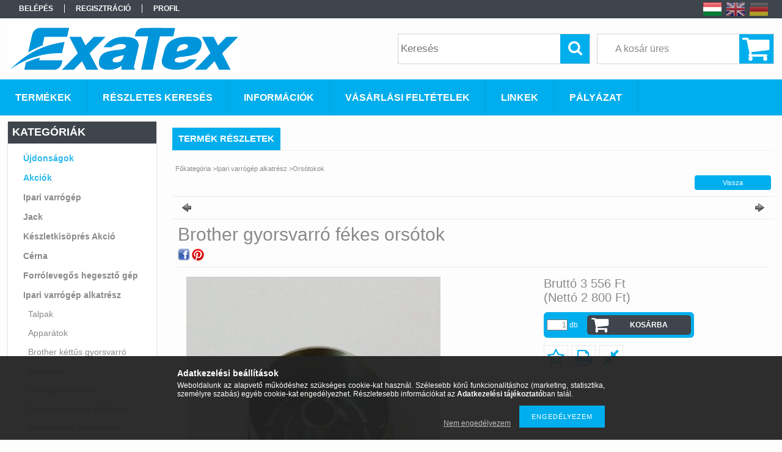

--- FILE ---
content_type: text/html; charset=UTF-8
request_url: https://www.exa-sm.hu/Brother-gyorsvarro-fekes-orsotok
body_size: 15562
content:
<!DOCTYPE html PUBLIC "-//W3C//DTD XHTML 1.0 Transitional//EN" "http://www.w3.org/TR/xhtml1/DTD/xhtml1-transitional.dtd">
<html xmlns="http://www.w3.org/1999/xhtml" lang="hu" xml:lang="hu">
<head>

<meta content="width=device-width, initial-scale=1.0" name="viewport" />

<meta http-equiv="Content-Type" content="text/html; charset=utf-8">
<meta http-equiv="Content-Language" content="HU">
<meta http-equiv="Cache-Control" content="no-cache">
<meta name="description" content="Brother gyorsvarró fékes orsótok, Ipari varrógép és alkatrész webáruház">
<meta name="robots" content="index, follow">
<meta http-equiv="X-UA-Compatible" content="IE=Edge">
<meta property="og:site_name" content="Ipari varrógép és alkatrész webáruház" />
<meta property="og:title" content="Brother gyorsvarró fékes orsótok - Ipari varrógép és alkatré">
<meta property="og:description" content="Brother gyorsvarró fékes orsótok, Ipari varrógép és alkatrész webáruház">
<meta property="og:type" content="product">
<meta property="og:url" content="https://www.exa-sm.hu/Brother-gyorsvarro-fekes-orsotok">
<meta property="og:image" content="https://www.exa-sm.hu/img/94445/S03245-0-01/S03245-0-01.jpg">
<meta name="google-site-verification" content="aKEdPSSQRY4vZ-20tWYtDEPGJtzL87cASO5bto2ZuZ4">
<meta name="mobile-web-app-capable" content="yes">
<meta name="apple-mobile-web-app-capable" content="yes">
<meta name="MobileOptimized" content="320">
<meta name="HandheldFriendly" content="true">

<title>Brother gyorsvarró fékes orsótok - Ipari varrógép és alkatré</title>


<script type="text/javascript">
var service_type="shop";
var shop_url_main="https://www.exa-sm.hu";
var actual_lang="hu";
var money_len="0";
var money_thousend=" ";
var money_dec=",";
var shop_id=94445;
var unas_design_url="https:"+"/"+"/"+"www.exa-sm.hu"+"/"+"!common_design"+"/"+"base"+"/"+"001301"+"/";
var unas_design_code='001301';
var unas_base_design_code='1300';
var unas_design_ver=2;
var unas_design_subver=0;
var unas_shop_url='https://www.exa-sm.hu';
var responsive="yes";
var price_nullcut_disable=1;
var config_plus=new Array();
config_plus['cart_redirect']=1;
config_plus['money_type']='Ft';
config_plus['money_type_display']='Ft';
var lang_text=new Array();

var UNAS = UNAS || {};
UNAS.shop={"base_url":'https://www.exa-sm.hu',"domain":'www.exa-sm.hu',"username":'iparivarrogep.unas.hu',"id":94445,"lang":'hu',"currency_type":'Ft',"currency_code":'HUF',"currency_rate":'1',"currency_length":0,"base_currency_length":0,"canonical_url":'https://www.exa-sm.hu/Brother-gyorsvarro-fekes-orsotok'};
UNAS.design={"code":'001301',"page":'artdet'};
UNAS.api_auth="a8a339dd439efb727e806231b3ed0bf3";
UNAS.customer={"email":'',"id":0,"group_id":0,"without_registration":0};
UNAS.shop["category_id"]="556889";
UNAS.shop["sku"]="S03245-0-01";
UNAS.shop["product_id"]="185900080";
UNAS.shop["only_private_customer_can_purchase"] = false;
 

UNAS.text = {
    "button_overlay_close": `Bezár`,
    "popup_window": `Felugró ablak`,
    "list": `lista`,
    "updating_in_progress": `frissítés folyamatban`,
    "updated": `frissítve`,
    "is_opened": `megnyitva`,
    "is_closed": `bezárva`,
    "deleted": `törölve`,
    "consent_granted": `hozzájárulás megadva`,
    "consent_rejected": `hozzájárulás elutasítva`,
    "field_is_incorrect": `mező hibás`,
    "error_title": `Hiba!`,
    "product_variants": `termék változatok`,
    "product_added_to_cart": `A termék a kosárba került`,
    "product_added_to_cart_with_qty_problem": `A termékből csak [qty_added_to_cart] [qty_unit] került kosárba`,
    "product_removed_from_cart": `A termék törölve a kosárból`,
    "reg_title_name": `Név`,
    "reg_title_company_name": `Cégnév`,
    "number_of_items_in_cart": `Kosárban lévő tételek száma`,
    "cart_is_empty": `A kosár üres`,
    "cart_updated": `A kosár frissült`,
    "mandatory": `Kötelező!`
};


UNAS.text["delete_from_compare"]= `Törlés összehasonlításból`;
UNAS.text["comparison"]= `Összehasonlítás`;

UNAS.text["delete_from_favourites"]= `Törlés a kedvencek közül`;
UNAS.text["add_to_favourites"]= `Kedvencekhez`;








window.lazySizesConfig=window.lazySizesConfig || {};
window.lazySizesConfig.loadMode=1;
window.lazySizesConfig.loadHidden=false;

window.dataLayer = window.dataLayer || [];
function gtag(){dataLayer.push(arguments)};
gtag('js', new Date());
</script>

<script src="https://www.exa-sm.hu/!common_packages/jquery/jquery-1.8.2.js?mod_time=1690980618" type="text/javascript"></script>
<script src="https://www.exa-sm.hu/!common_packages/jquery/plugins/easing/easing1.3.js?mod_time=1690980618" type="text/javascript"></script>
<script src="https://www.exa-sm.hu/!common_packages/jquery/plugins/thumbnail_effects/thumbnail_effects.js?mod_time=1690980618" type="text/javascript"></script>
<script src="https://www.exa-sm.hu/!common_packages/jquery/plugins/jqzoom/jqzoom.js?mod_time=1690980618" type="text/javascript"></script>
<script src="https://www.exa-sm.hu/!common_packages/jquery/plugins/bgiframe/bgiframe.js?mod_time=1690980618" type="text/javascript"></script>
<script src="https://www.exa-sm.hu/!common_packages/jquery/plugins/ajaxqueue/ajaxqueue.js?mod_time=1690980618" type="text/javascript"></script>
<script src="https://www.exa-sm.hu/!common_packages/jquery/plugins/color/color.js?mod_time=1690980618" type="text/javascript"></script>
<script src="https://www.exa-sm.hu/!common_packages/jquery/plugins/autocomplete/autocomplete.js?mod_time=1751452520" type="text/javascript"></script>
<script src="https://www.exa-sm.hu/!common_packages/jquery/plugins/cookie/cookie.js?mod_time=1690980618" type="text/javascript"></script>
<script src="https://www.exa-sm.hu/!common_packages/jquery/plugins/tools/tools-1.2.7.js?mod_time=1690980618" type="text/javascript"></script>
<script src="https://www.exa-sm.hu/!common_packages/jquery/plugins/bxslider/bxslider.js?mod_time=1690980618" type="text/javascript"></script>
<script src="https://www.exa-sm.hu/!common_packages/jquery/own/shop_common/exploded/common.js?mod_time=1769410771" type="text/javascript"></script>
<script src="https://www.exa-sm.hu/!common_packages/jquery/own/shop_common/exploded/common_overlay.js?mod_time=1754986322" type="text/javascript"></script>
<script src="https://www.exa-sm.hu/!common_packages/jquery/own/shop_common/exploded/common_shop_popup.js?mod_time=1754991412" type="text/javascript"></script>
<script src="https://www.exa-sm.hu/!common_packages/jquery/own/shop_common/exploded/common_start_checkout.js?mod_time=1752056294" type="text/javascript"></script>
<script src="https://www.exa-sm.hu/!common_packages/jquery/own/shop_common/exploded/design_1500.js?mod_time=1725525511" type="text/javascript"></script>
<script src="https://www.exa-sm.hu/!common_packages/jquery/own/shop_common/exploded/function_change_address_on_order_methods.js?mod_time=1752056294" type="text/javascript"></script>
<script src="https://www.exa-sm.hu/!common_packages/jquery/own/shop_common/exploded/function_check_password.js?mod_time=1751452520" type="text/javascript"></script>
<script src="https://www.exa-sm.hu/!common_packages/jquery/own/shop_common/exploded/function_check_zip.js?mod_time=1767692286" type="text/javascript"></script>
<script src="https://www.exa-sm.hu/!common_packages/jquery/own/shop_common/exploded/function_compare.js?mod_time=1751452520" type="text/javascript"></script>
<script src="https://www.exa-sm.hu/!common_packages/jquery/own/shop_common/exploded/function_customer_addresses.js?mod_time=1769410771" type="text/javascript"></script>
<script src="https://www.exa-sm.hu/!common_packages/jquery/own/shop_common/exploded/function_delivery_point_select.js?mod_time=1751452520" type="text/javascript"></script>
<script src="https://www.exa-sm.hu/!common_packages/jquery/own/shop_common/exploded/function_favourites.js?mod_time=1725525511" type="text/javascript"></script>
<script src="https://www.exa-sm.hu/!common_packages/jquery/own/shop_common/exploded/function_infinite_scroll.js?mod_time=1758625002" type="text/javascript"></script>
<script src="https://www.exa-sm.hu/!common_packages/jquery/own/shop_common/exploded/function_language_and_currency_change.js?mod_time=1751452520" type="text/javascript"></script>
<script src="https://www.exa-sm.hu/!common_packages/jquery/own/shop_common/exploded/function_param_filter.js?mod_time=1764233415" type="text/javascript"></script>
<script src="https://www.exa-sm.hu/!common_packages/jquery/own/shop_common/exploded/function_postsale.js?mod_time=1751452520" type="text/javascript"></script>
<script src="https://www.exa-sm.hu/!common_packages/jquery/own/shop_common/exploded/function_product_print.js?mod_time=1725525511" type="text/javascript"></script>
<script src="https://www.exa-sm.hu/!common_packages/jquery/own/shop_common/exploded/function_product_subscription.js?mod_time=1751452520" type="text/javascript"></script>
<script src="https://www.exa-sm.hu/!common_packages/jquery/own/shop_common/exploded/function_recommend.js?mod_time=1751452520" type="text/javascript"></script>
<script src="https://www.exa-sm.hu/!common_packages/jquery/own/shop_common/exploded/function_saved_cards.js?mod_time=1751452520" type="text/javascript"></script>
<script src="https://www.exa-sm.hu/!common_packages/jquery/own/shop_common/exploded/function_saved_filter_delete.js?mod_time=1751452520" type="text/javascript"></script>
<script src="https://www.exa-sm.hu/!common_packages/jquery/own/shop_common/exploded/function_search_smart_placeholder.js?mod_time=1751452520" type="text/javascript"></script>
<script src="https://www.exa-sm.hu/!common_packages/jquery/own/shop_common/exploded/function_vote.js?mod_time=1725525511" type="text/javascript"></script>
<script src="https://www.exa-sm.hu/!common_packages/jquery/own/shop_common/exploded/page_cart.js?mod_time=1767791927" type="text/javascript"></script>
<script src="https://www.exa-sm.hu/!common_packages/jquery/own/shop_common/exploded/page_customer_addresses.js?mod_time=1768291154" type="text/javascript"></script>
<script src="https://www.exa-sm.hu/!common_packages/jquery/own/shop_common/exploded/page_order_checkout.js?mod_time=1725525511" type="text/javascript"></script>
<script src="https://www.exa-sm.hu/!common_packages/jquery/own/shop_common/exploded/page_order_details.js?mod_time=1725525511" type="text/javascript"></script>
<script src="https://www.exa-sm.hu/!common_packages/jquery/own/shop_common/exploded/page_order_methods.js?mod_time=1760086916" type="text/javascript"></script>
<script src="https://www.exa-sm.hu/!common_packages/jquery/own/shop_common/exploded/page_order_return.js?mod_time=1725525511" type="text/javascript"></script>
<script src="https://www.exa-sm.hu/!common_packages/jquery/own/shop_common/exploded/page_order_send.js?mod_time=1725525511" type="text/javascript"></script>
<script src="https://www.exa-sm.hu/!common_packages/jquery/own/shop_common/exploded/page_order_subscriptions.js?mod_time=1751452520" type="text/javascript"></script>
<script src="https://www.exa-sm.hu/!common_packages/jquery/own/shop_common/exploded/page_order_verification.js?mod_time=1752056294" type="text/javascript"></script>
<script src="https://www.exa-sm.hu/!common_packages/jquery/own/shop_common/exploded/page_product_details.js?mod_time=1751452520" type="text/javascript"></script>
<script src="https://www.exa-sm.hu/!common_packages/jquery/own/shop_common/exploded/page_product_list.js?mod_time=1725525511" type="text/javascript"></script>
<script src="https://www.exa-sm.hu/!common_packages/jquery/own/shop_common/exploded/page_product_reviews.js?mod_time=1751452520" type="text/javascript"></script>
<script src="https://www.exa-sm.hu/!common_packages/jquery/own/shop_common/exploded/page_reg.js?mod_time=1756187462" type="text/javascript"></script>
<script src="https://www.exa-sm.hu/!common_packages/jquery/plugins/responsive_menu/responsive_menu.js?mod_time=1690980618" type="text/javascript"></script>

<link href="https://www.exa-sm.hu/!common_packages/jquery/plugins/autocomplete/autocomplete.css?mod_time=1690980618" rel="stylesheet" type="text/css">
<link href="https://www.exa-sm.hu/!common_packages/jquery/plugins/thumbnail_effects/thumbnail_effects.css?mod_time=1690980618" rel="stylesheet" type="text/css">
<link href="https://www.exa-sm.hu/!common_packages/jquery/plugins/jqzoom/css/jqzoom.css?mod_time=1693894694" rel="stylesheet" type="text/css">
<link href="https://www.exa-sm.hu/!common_design/base/001301/css/common.css?mod_time=1690980619" rel="stylesheet" type="text/css">
<link href="https://www.exa-sm.hu/!common_design/base/001300/css/page.css?mod_time=1690980619" rel="stylesheet" type="text/css">
<link href="https://www.exa-sm.hu/!common_design/base/001300/css/page_artdet_2.css?mod_time=1690980619" rel="stylesheet" type="text/css">
<link href="https://www.exa-sm.hu/!common_design/base/001300/css/box.css?mod_time=1690980619" rel="stylesheet" type="text/css">
<link href="https://www.exa-sm.hu/!common_design/base/001301/css/layout.css?mod_time=1690980619" rel="stylesheet" type="text/css">
<link href="https://www.exa-sm.hu/!common_design/base/001300/css/design.css?mod_time=1690980619" rel="stylesheet" type="text/css">
<link href="https://www.exa-sm.hu/!common_design/base/001301/css/design_custom.css?mod_time=1690980619" rel="stylesheet" type="text/css">
<link href="https://www.exa-sm.hu/!common_design/base/001301/css/custom.css?mod_time=1690980619" rel="stylesheet" type="text/css">
<link href="https://www.exa-sm.hu/!common_design/custom/iparivarrogep.unas.hu/element/own.css?mod_time=1636983916" rel="stylesheet" type="text/css">

<link href="https://www.exa-sm.hu/Brother-gyorsvarro-fekes-orsotok" rel="canonical">
<link href="https://www.exa-sm.hu/shop_ordered/94445/design_pic/favicon.ico" rel="shortcut icon">
<script type="text/javascript">
        var google_consent=1;
    
        gtag('consent', 'default', {
           'ad_storage': 'denied',
           'ad_user_data': 'denied',
           'ad_personalization': 'denied',
           'analytics_storage': 'denied',
           'functionality_storage': 'denied',
           'personalization_storage': 'denied',
           'security_storage': 'granted'
        });

    
        gtag('consent', 'update', {
           'ad_storage': 'denied',
           'ad_user_data': 'denied',
           'ad_personalization': 'denied',
           'analytics_storage': 'denied',
           'functionality_storage': 'denied',
           'personalization_storage': 'denied',
           'security_storage': 'granted'
        });

        </script>
    <script async src="https://www.googletagmanager.com/gtag/js?id=UA-62543216-1"></script>    <script type="text/javascript">
    gtag('config', 'UA-62543216-1');

        </script>
        <script type="text/javascript">
    var google_analytics=1;

                gtag('event', 'view_item', {
              "currency": "HUF",
              "value": '3556',
              "items": [
                  {
                      "item_id": "S03245-0-01",
                      "item_name": "Brother gyorsvarró fékes orsótok",
                      "item_category": "Ipari varrógép alkatrész/Orsótokok",
                      "price": '3556'
                  }
              ],
              'non_interaction': true
            });
               </script>
           <script type="text/javascript">
        gtag('config', 'AW-974307803');
                </script>
            <script type="text/javascript">
        var google_ads=1;

                gtag('event','remarketing', {
            'ecomm_pagetype': 'product',
            'ecomm_prodid': ["S03245-0-01"],
            'ecomm_totalvalue': 3556        });
            </script>
    
<script src="https://www.exa-sm.hu/!common_design/base/001300/unas_design_resp.js?ver=5" type="text/javascript"></script> 
</head>

<body class='design_ver2' id="ud_shop_artdet">
    <div id="fb-root"></div>
    <script>
        window.fbAsyncInit = function() {
            FB.init({
                xfbml            : true,
                version          : 'v22.0'
            });
        };
    </script>
    <script async defer crossorigin="anonymous" src="https://connect.facebook.net/hu_HU/sdk.js"></script>
    <div id="image_to_cart" style="display:none; position:absolute; z-index:100000;"></div>
<div class="overlay_common overlay_warning" id="overlay_cart_add"></div>
<script type="text/javascript">$(document).ready(function(){ overlay_init("cart_add",{"onBeforeLoad":false}); });</script>
<div id="overlay_login_outer"></div>	
	<script type="text/javascript">
	$(document).ready(function(){
	    var login_redir_init="";

		$("#overlay_login_outer").overlay({
			onBeforeLoad: function() {
                var login_redir_temp=login_redir_init;
                if (login_redir_act!="") {
                    login_redir_temp=login_redir_act;
                    login_redir_act="";
                }

				                    var temp_href="https://www.exa-sm.hu/shop_login.php";
                    if (login_redir_temp!="") temp_href=temp_href+"?login_redir="+encodeURIComponent(login_redir_temp);
					location.href=temp_href;
								},
			top: 50,
						closeOnClick: (config_plus['overlay_close_on_click_forced'] === 1),
			onClose: function(event, overlayIndex) {
				$("#login_redir").val("");
			},
			load: false
		});
		
			});
	function overlay_login() {
		$(document).ready(function(){
			$("#overlay_login_outer").overlay().load();
		});
	}
	function overlay_login_remind() {
        if (unas_design_ver >= 5) {
            $("#overlay_remind").overlay().load();
        } else {
            $(document).ready(function () {
                $("#overlay_login_outer").overlay().close();
                setTimeout('$("#overlay_remind").overlay().load();', 250);
            });
        }
	}

    var login_redir_act="";
    function overlay_login_redir(redir) {
        login_redir_act=redir;
        $("#overlay_login_outer").overlay().load();
    }
	</script>  
	<div class="overlay_common overlay_info" id="overlay_remind"></div>
<script type="text/javascript">$(document).ready(function(){ overlay_init("remind",[]); });</script>

	<script type="text/javascript">
    	function overlay_login_error_remind() {
		$(document).ready(function(){
			load_login=0;
			$("#overlay_error").overlay().close();
			setTimeout('$("#overlay_remind").overlay().load();', 250);	
		});
	}
	</script>  
	<div class="overlay_common overlay_info" id="overlay_newsletter"></div>
<script type="text/javascript">$(document).ready(function(){ overlay_init("newsletter",[]); });</script>

<script type="text/javascript">
function overlay_newsletter() {
    $(document).ready(function(){
        $("#overlay_newsletter").overlay().load();
    });
}
</script>
<div class="overlay_common overlay_error" id="overlay_script"></div>
<script type="text/javascript">$(document).ready(function(){ overlay_init("script",[]); });</script>
    <script>
    $(document).ready(function() {
        $.ajax({
            type: "GET",
            url: "https://www.exa-sm.hu/shop_ajax/ajax_stat.php",
            data: {master_shop_id:"94445",get_ajax:"1"}
        });
    });
    </script>
    

<div id='banner_popup_bx_content'></div>

<div id="container">
	

    <div id="menu_resp">
        <a class="resp_close_plus"><span></span></a>
        <ul> 
            <li>
    
        
            
                <script type='text/javascript'>
                    function overlay_login() {
                        $(document).ready(function(){
                            $("#overlay_login_outer").overlay().load();
                        });
                    }
                </script>
                <a href="javascript:overlay_login();" class="text_normal">Belépés</a>
            

            
        

        
        

        

    
</li>
            <li><a href="https://www.exa-sm.hu/shop_reg.php"><strong>Regisztráció</strong></a></li>
            <li><a href="https://www.exa-sm.hu/shop_order_track.php"><strong>Profil</strong></a></li>
            <li><a href="https://www.exa-sm.hu/shop_help.php"><strong>Vásárlási feltételek</strong></a></li>
            <li><a href="https://www.exa-sm.hu/shop_searchcomplex.php"><strong>Részletes keresés</strong></a></li>
            <li><a href="https://www.exa-sm.hu/shop_contact.php"><strong>Információk</strong></a></li>                            
            <li></li>
            <li><ul><li class="menu_item_plus menu_item_1" id="menu_item_id_558575"><span class="menu_item_inner"><a href="https://www.exa-sm.hu/spg/558575/Linkek" target="_top"><strong>Linkek</strong></a></span></li><li class="menu_item_plus menu_item_2" id="menu_item_id_315182"><span class="menu_item_inner"><a href="https://www.exa-sm.hu/palyazat" target="_top"><strong>Pályázat</strong></a></span></li></ul></li>
        </ul> 
        <div id="resp_banner_box">
            
            
            
            <div id='temp_box_banner_container_46425' class='box_content_container'><div id='temp_box_banner_title_46425' class='box_content_title'>Házhozszállítás</div><div id='temp_box_banner_46425' class='box_content'><div class='box_txt text_normal'><p style="text-align: center;"><a href="https://www.exa-sm.hu/shop_contact.php?tab=shipping"><img border="0" alt="" src="https://www.exa-sm.hu/main_pic/shop_default_shipping.png" /></a></p></div></div></div>
        </div>                             
    </div>  	
    
    <div id="header">
    	<div id="header_top">
        	<div id="header_menu">
                	<ul>
						<li class="login">
    
        
            
                <script type='text/javascript'>
                    function overlay_login() {
                        $(document).ready(function(){
                            $("#overlay_login_outer").overlay().load();
                        });
                    }
                </script>
                <a href="javascript:overlay_login();" class="text_normal">Belépés</a>
            

            
        

        
        

        

    
</li>
                        <li><a href="https://www.exa-sm.hu/shop_reg.php"><strong>Regisztráció</strong></a></li>                    
                        <li><a href="https://www.exa-sm.hu/shop_order_track.php"><strong>Profil</strong></a>	</li>
                    </ul>         
            </div>
        	<div id="money_lang">
            	<div id="money"></div>                  
            	<div id="lang">
<div id='box_lang_content' class='box_content'>

    
    <script type="text/javascript">
$(document).ready(function(){
	$(".box_lang_flag").fadeTo(0, 0.6);
	$(".box_lang_flag").hover(function() {
		$(this).fadeTo(0, 1);
	},function(){
		$(this).fadeTo(0, 0.5);
	});
});
</script>

    <div class='box_lang_type_flag'>
        <a id="box_lang_hu" data-lang="hu" href="#" data-uri="/Brother-gyorsvarro-fekes-orsotok" onclick="location.href='https://www.exa-sm.hu'+$(this).data('uri')" class="text_small box_lang_a_select" title="Magyar" rel="nofollow"><img src="https://www.exa-sm.hu/!common_design/own/image/icon/flag/30x22/hu.gif" alt="Magyar" title="Magyar"  width="30"  height="22"  class="box_lang_flag_select" /></a><a id="box_lang_en" data-lang="en" href="#" data-uri="/en/Brother-gyorsvarro-fekes-orsotok" onclick="location.href='https://www.exa-sm.hu'+$(this).data('uri')" class="text_small" title="English" rel="nofollow"><img src="https://www.exa-sm.hu/!common_design/own/image/icon/flag/30x22/en.gif" alt="English" title="English"  width="30"  height="22"  class="box_lang_flag" /></a><a id="box_lang_de" data-lang="de" href="#" data-uri="/de/Brother-gyorsvarro-fekes-orsotok" onclick="location.href='https://www.exa-sm.hu'+$(this).data('uri')" class="text_small" title="Deutsch" rel="nofollow"><img src="https://www.exa-sm.hu/!common_design/own/image/icon/flag/30x22/de.gif" alt="Deutsch" title="Deutsch"  width="30"  height="22"  class="box_lang_flag" /></a>
    </div>
    

    

</div>
</div>
                <div id="lang_small">
<div id='box_lang_content' class='box_content'>

    
    <script type="text/javascript">
$(document).ready(function(){
	$(".box_lang_flag").fadeTo(0, 0.6);
	$(".box_lang_flag").hover(function() {
		$(this).fadeTo(0, 1);
	},function(){
		$(this).fadeTo(0, 0.5);
	});
});
</script>

    <div class='box_lang_type_flag'>
        <a id="box_lang_hu" data-lang="hu" href="#" data-uri="/Brother-gyorsvarro-fekes-orsotok" onclick="location.href='https://www.exa-sm.hu'+$(this).data('uri')" class="text_small box_lang_a_select" title="Magyar" rel="nofollow"><img src="https://www.exa-sm.hu/!common_design/own/image/icon/flag/30x22/hu.gif" alt="Magyar" title="Magyar"  width="20"  height="15"  class="box_lang_flag_select" /></a><a id="box_lang_en" data-lang="en" href="#" data-uri="/en/Brother-gyorsvarro-fekes-orsotok" onclick="location.href='https://www.exa-sm.hu'+$(this).data('uri')" class="text_small" title="English" rel="nofollow"><img src="https://www.exa-sm.hu/!common_design/own/image/icon/flag/30x22/en.gif" alt="English" title="English"  width="20"  height="15"  class="box_lang_flag" /></a><a id="box_lang_de" data-lang="de" href="#" data-uri="/de/Brother-gyorsvarro-fekes-orsotok" onclick="location.href='https://www.exa-sm.hu'+$(this).data('uri')" class="text_small" title="Deutsch" rel="nofollow"><img src="https://www.exa-sm.hu/!common_design/own/image/icon/flag/30x22/de.gif" alt="Deutsch" title="Deutsch"  width="20"  height="15"  class="box_lang_flag" /></a>
    </div>
    

    

</div>
</div>
                <div class="clear_fix"></div>
            </div>
            <script type="text/javascript">
				if($("#money").html()=="") {
					$("#money").hide();
				}
				if($("#lang").html()=="") {
					$("#lang").hide();
				}						
			</script>	
            <div class="clear_fix"></div>
        </div>	
    	<div id="header_container">
        	<div id="logo"><div id='head_bx_content'><!-- UnasElement {type:slide_bx} -->
<div id="head_bx_slide" class="bxSlider">
	<a id="head_bx_slide_0" href="https://www.exa-sm.hu/"><img src="https://www.exa-sm.hu/shop_pic.php?time=1533642945&width=380&height=80&design_element=head_bx_slide_0.jpg" border="0" title="" alt="" /></a>
	<a id="head_bx_slide_1" href="https://www.exa-sm.hu/"><img src="https://www.exa-sm.hu/shop_pic.php?time=1614165435&width=380&height=80&design_element=head_bx_slide_1.jpg" border="0" title="" alt="" /></a>
	<a id="head_bx_slide_2" href="https://www.exa-sm.hu/"><img src="https://www.exa-sm.hu/shop_pic.php?time=1533642089&width=380&height=80&design_element=head_bx_slide_2.png" border="0" title="" alt="" /></a>
	<a id="head_bx_slide_3" href="https://www.exa-sm.hu/"><img src="https://www.exa-sm.hu/shop_pic.php?time=1646820014&width=380&height=80&design_element=head_bx_slide_3.png" border="0" title="" alt="" /></a>
	<a id="head_bx_slide_4" href="https://www.exa-sm.hu/"><img src="https://www.exa-sm.hu/shop_pic.php?time=1584691833&width=380&height=80&design_element=head_bx_slide_4.jpg" border="0" title="" alt="" /></a>
	<a id="head_bx_slide_5" href="https://www.exa-sm.hu/"><img src="https://www.exa-sm.hu/shop_pic.php?time=1584689419&width=380&height=80&design_element=head_bx_slide_5.png" border="0" title="" alt="" /></a>
	<a id="head_bx_slide_6" href="https://www.exa-sm.hu/"><img src="https://www.exa-sm.hu/shop_pic.php?time=1584690948&width=380&height=80&design_element=head_bx_slide_6.jpg" border="0" title="" alt="" /></a>
	<a id="head_bx_slide_7" href="https://www.exa-sm.hu/"><img src="https://www.exa-sm.hu/shop_pic.php?time=1584690894&width=380&height=80&design_element=head_bx_slide_7.png" border="0" title="" alt="" /></a>
	<a id="head_bx_slide_8" href="https://www.exa-sm.hu/"><img src="https://www.exa-sm.hu/shop_pic.php?time=1584691757&width=380&height=80&design_element=head_bx_slide_8.png" border="0" title="" alt="" /></a>
	<a id="head_bx_slide_9" href="https://www.exa-sm.hu/"><img src="https://www.exa-sm.hu/shop_pic.php?time=1584691983&width=380&height=80&design_element=head_bx_slide_9.jpg" border="0" title="" alt="" /></a>
</div>
<script type="text/javascript">
$(document).ready(function(){
	$("#head_bx_slide").bxSlider({
		auto:true,
		autoHover:true,
		mode:"horizontal",
		speed:500,
		pause:2000
	});
});
</script></div></div>
            <div id="cart"><div id='box_cart_content' class='box_content'>

    

    

    
        <div class='box_cart_item'>
            <a href='https://www.exa-sm.hu/shop_cart.php' class='text_small'>
                <span class='text_small'>
                    

                    

                    
                        <span class='box_cart_empty'>A kosár üres</span>
                        
                    
                </span>
            </a>
        </div>
    

    

    

    

    

    

    
        <script type="text/javascript">
            $("#cart").click(function() {
                document.location.href="https://www.exa-sm.hu/shop_cart.php";
            });
        </script>
    

</div></div>
            <div id="search"><div id='box_search_content' class='box_content'>
    <form name="form_include_search" id="form_include_search" action="https://www.exa-sm.hu/shop_search.php" method="get">
        <div class='box_search_field'><label><span class="text_small">Kifejezés:</span></label><span class="text_input"><input name="q" id="box_search_input" type="text" maxlength="255" class="text_small js-search-input" value="" placeholder="Keresés" /></span></div>
        <div class='box_search_button'><span class="text_button"><input type="submit" value="Keres" class="text_small" /></span></div>
    </form>
</div></div>
            
                <div id="header_container_inner_mobile">
                    <a href="#" onclick="responsive_cat_menu(); return false;" class="header_category_icon"><span></span>Kategóriák</a>
                        
                    <div id="header_container_inner_mobile_plusmenu"><a href="#" class="header_plusmenu_icon"><span></span></a></div>                
                    <div id="header_container_inner_mobile_cart"><a id="header_cart_button" href="https://www.exa-sm.hu/shop_cart.php"></a></div>
                    <a href="#" id="header_search_icon"><span></span></a>
                    <a href="#" id="header_filter_icon"><span></span></a> 
                    
                    <div id="header_container_inner_mobile_filter">
                        <div id="header_container_inner_mobile_filter_title"><a class="resp_close"><span></span></a></div>
                        <div id="header_container_inner_mobile_filter_container"></div>
                    </div>                    
                    <div class="clear_fix"></div>
                    
                    <script type="text/javascript">
						if ($("#box_filter_content").length=="") {
							$("a#header_filter_icon").hide();	
						}
					</script>
                                                                  
                </div>            
                        
            <div class="clear_fix"></div>
        </div>	
        <div id="header_bottom"><!-- --></div>
    </div>
    
    <div id="content">
    
        <div id="responsive_cat_menu"><div id="responsive_cat_menu_content"><script type="text/javascript">var responsive_menu='$(\'#responsive_cat_menu ul\').responsive_menu({ajax_type: "GET",ajax_param_str: "cat_key|aktcat",ajax_url: "https://www.exa-sm.hu/shop_ajax/ajax_box_cat.php",ajax_data: "master_shop_id=94445&lang_master=hu&get_ajax=1&type=responsive_call&box_var_name=shop_cat&box_var_already=no&box_var_responsive=yes&box_var_section=content&box_var_highlight=yes&box_var_type=normal&box_var_multilevel_id=responsive_cat_menu",menu_id: "responsive_cat_menu"});'; </script><div class="responsive_menu"><div class="responsive_menu_nav"><div class="responsive_menu_navtop"><div class="responsive_menu_back "></div><div class="responsive_menu_title ">Kategóriák</div><div class="responsive_menu_close "></div></div><div class="responsive_menu_navbottom"></div></div><div class="responsive_menu_content"><ul style="display:none;"><li><a href="https://www.exa-sm.hu/shop_artspec.php?artspec=2" class="text_small">Újdonságok</a></li><li><a href="https://www.exa-sm.hu/shop_artspec.php?artspec=1" class="text_small">Akciók</a></li><li><div class="next_level_arrow"></div><span class="ajax_param">794878|556889</span><a href="https://www.exa-sm.hu/Ipari-varrogep" class="text_small has_child resp_clickable" onclick="return false;">Ipari varrógép</a></li><li><span class="ajax_param">995771|556889</span><a href="https://www.exa-sm.hu/spl/995771/Jack" class="text_small resp_clickable" onclick="return false;">Jack</a></li><li><span class="ajax_param">825967|556889</span><a href="https://www.exa-sm.hu/Keszletkisopres-Akcio" class="text_small resp_clickable" onclick="return false;">Készletkisöprés Akció</a></li><li><span class="ajax_param">175404|556889</span><a href="https://www.exa-sm.hu/Cerna" class="text_small resp_clickable" onclick="return false;">Cérna</a></li><li><span class="ajax_param">682051|556889</span><a href="https://www.exa-sm.hu/Forrolevegos-hegeszto-gep" class="text_small resp_clickable" onclick="return false;">Forrólevegős hegesztő gép</a></li><li class="active_menu"><div class="next_level_arrow"></div><span class="ajax_param">296795|556889</span><a href="https://www.exa-sm.hu/Ipari-varrogep-alkatresz" class="text_small has_child resp_clickable" onclick="return false;">Ipari varrógép alkatrész</a></li><li><div class="next_level_arrow"></div><span class="ajax_param">760015|556889</span><a href="https://www.exa-sm.hu/Ipari-vasalo" class="text_small has_child resp_clickable" onclick="return false;">Ipari vasaló</a></li><li><span class="ajax_param">384591|556889</span><a href="https://www.exa-sm.hu/Jelolo-eszkozok" class="text_small resp_clickable" onclick="return false;">Jelölő eszközök</a></li><li><div class="next_level_arrow"></div><span class="ajax_param">674559|556889</span><a href="https://www.exa-sm.hu/Ollo" class="text_small has_child resp_clickable" onclick="return false;">Olló</a></li><li><span class="ajax_param">570895|556889</span><a href="https://www.exa-sm.hu/Patentozogep" class="text_small resp_clickable" onclick="return false;">Patentozógép</a></li><li><span class="ajax_param">540604|556889</span><a href="https://www.exa-sm.hu/Szabaszati-kellekek" class="text_small resp_clickable" onclick="return false;">Szabászati kellékek</a></li><li><div class="next_level_arrow"></div><span class="ajax_param">915254|556889</span><a href="https://www.exa-sm.hu/Szabaszgep-alkatresz" class="text_small has_child resp_clickable" onclick="return false;">Szabászgép alkatrész</a></li><li><div class="next_level_arrow"></div><span class="ajax_param">134194|556889</span><a href="https://www.exa-sm.hu/Szabaszgepek" class="text_small has_child resp_clickable" onclick="return false;">Szabászgépek</a></li><li><span class="ajax_param">743096|556889</span><a href="https://www.exa-sm.hu/Szerszamok" class="text_small resp_clickable" onclick="return false;">Szerszámok</a></li><li><span class="ajax_param">989763|556889</span><a href="https://www.exa-sm.hu/Tudetektorok" class="text_small resp_clickable" onclick="return false;">Tűdetektorok</a></li><li><span class="ajax_param">441785|556889</span><a href="https://www.exa-sm.hu/Vago-es-darabolo-gepek" class="text_small resp_clickable" onclick="return false;">Vágó és daraboló gépek </a></li><li><span class="ajax_param">242027|556889</span><a href="https://www.exa-sm.hu/spl/242027/Varrodai-szek" class="text_small resp_clickable" onclick="return false;">Varrodai szék</a></li><li><span class="ajax_param">393612|556889</span><a href="https://www.exa-sm.hu/Varrogep-lampa" class="text_small resp_clickable" onclick="return false;">Varrógép lámpa</a></li><li><span class="ajax_param">451905|556889</span><a href="https://www.exa-sm.hu/Varrogep-motor" class="text_small resp_clickable" onclick="return false;">Varrógép motor</a></li><li><div class="next_level_arrow"></div><span class="ajax_param">351494|556889</span><a href="https://www.exa-sm.hu/Varrogep-tu" class="text_small has_child resp_clickable" onclick="return false;">Varrógép tű</a></li><li><span class="ajax_param">912355|556889</span><a href="https://www.exa-sm.hu/Gombostu" class="text_small resp_clickable" onclick="return false;">Gombostű</a></li></ul></div></div></div></div>    
    
    	<div id="content_top">
        	<div id="content_top_menu_full_sf" class="content_top_menu">
            	<ul>
                	<li><a href="https://www.exa-sm.hu/sct/0/"><strong>Termékek</strong></a></li>
                    <li><a href="https://www.exa-sm.hu/shop_searchcomplex.php"><strong>Részletes keresés</strong></a></li>
                    <li><a href="https://www.exa-sm.hu/shop_contact.php"><strong>Információk</strong></a></li>
                    <li><a href="https://www.exa-sm.hu/shop_help.php"><strong>Vásárlási feltételek</strong></a></li>
                    <li class="menu_item_plus menu_item_1" id="menu_item_id_558575"><span class="menu_item_inner"><a href="https://www.exa-sm.hu/spg/558575/Linkek" target="_top"><strong>Linkek</strong></a></span></li>
                    <li class="menu_item_plus menu_item_1" id="menu_item_id_315182"><span class="menu_item_inner"><a href="https://www.exa-sm.hu/palyazat" target="_top"><strong>Pályázat</strong></a></span></li>
                </ul>
            </div>
            <div id="content_top_menu_1000" class="content_top_menu"><div id="menu_content15"><ul><li class="menu_item_1"><span class="menu_item_inner"><a href="https://www.exa-sm.hu/sct/0/"><strong>Termékek</strong></a></span></li><li class="menu_item_2"><span class="menu_item_inner"><a href="https://www.exa-sm.hu/shop_searchcomplex.php"><strong>Részletes keresés</strong></a></span></li><li class="menu_item_3"><span class="menu_item_inner"><a href="https://www.exa-sm.hu/shop_contact.php"><strong>Információk</strong></a></span></li><li class="menu_item_4"><span class="menu_item_inner"><a href="https://www.exa-sm.hu/shop_help.php"><strong>Vásárlási feltételek</strong></a></span></li></ul></div></div>
        </div>
        <div id="content_container_outer"><div id="content_container"><div id="content_container_inner">    
        	
            <div id="left">
                <div id="box_left">
                	
                    
                    
                    <div id="left_home_full">
                    
                    </div>
                    
                    <div id="left_home_1000">
                    
                    <div id="left_cms_full">
                    <div class="box_left_top"><!-- --></div>
                    <div class="box_left_container"><ul><li class="menu_item_plus menu_item_1" id="menu_item_id_558575"><span class="menu_item_inner"><a href="https://www.exa-sm.hu/spg/558575/Linkek" target="_top"><strong>Linkek</strong></a></span></li><li class="menu_item_plus menu_item_2" id="menu_item_id_315182"><span class="menu_item_inner"><a href="https://www.exa-sm.hu/palyazat" target="_top"><strong>Pályázat</strong></a></span></li></ul></div>
                    <div class="box_left_bottom"><!-- --></div>
                    </div>
                    
                    </div>	                    	
                
                    <div id='box_container_shop_cat' class='box_container_1'>
                    <div class="box_left_full">
                        <div class="box_left_top"><!-- --></div>
                        <div class="box_left_title">Kategóriák</div>
                        <div class="box_left_container"><div id='box_cat_content' class='box_content box_cat_type_normal'><ul id='box_cat_main'><li id='box_cat_spec_new'><span class='box_cat_spec'><a href='https://www.exa-sm.hu/shop_artspec.php?artspec=2' class='text_small'><span class='text_color_fault'>Újdonságok</span></a></span></li><li id='box_cat_spec_akcio'><span class='box_cat_spec'><a href='https://www.exa-sm.hu/shop_artspec.php?artspec=1' class='text_small'><span class='text_color_fault'>Akciók</span></a></span></li><li id='box_cat_1_794878' class=' hasChildren'><span class='text_small box_cat_style0 box_cat_level0 text_style_strong'><a href='https://www.exa-sm.hu/Ipari-varrogep' class='text_small text_style_strong box_cat_click_level0' >Ipari varrógép</a></span></li><li id='box_cat_1_995771' class=''><span class='text_small box_cat_style0 box_cat_level0 text_style_strong'><a href='https://www.exa-sm.hu/spl/995771/Jack' class='text_small text_style_strong box_cat_click_level0' >Jack</a></span></li><li id='box_cat_1_825967' class=''><span class='text_small box_cat_style0 box_cat_level0 text_style_strong'><a href='https://www.exa-sm.hu/Keszletkisopres-Akcio' class='text_small text_style_strong box_cat_click_level0' >Készletkisöprés Akció</a></span></li><li id='box_cat_1_175404' class=''><span class='text_small box_cat_style0 box_cat_level0 text_style_strong'><a href='https://www.exa-sm.hu/Cerna' class='text_small text_style_strong box_cat_click_level0' >Cérna</a></span></li><li id='box_cat_1_682051' class=''><span class='text_small box_cat_style0 box_cat_level0 text_style_strong'><a href='https://www.exa-sm.hu/Forrolevegos-hegeszto-gep' class='text_small text_style_strong box_cat_click_level0' >Forrólevegős hegesztő gép</a></span></li><li id='box_cat_1_296795' class=' open'><span class='text_small box_cat_style0 box_cat_level0 text_style_strong'><a href='https://www.exa-sm.hu/Ipari-varrogep-alkatresz' class='text_small text_style_strong box_cat_click_level0' >Ipari varrógép alkatrész</a></span><ul><li id='box_cat_2_642897' class=''><span class='text_small box_cat_style1 box_cat_level2'><a href='https://www.exa-sm.hu/Talpak' class='text_small box_cat_click_level2' >Talpak</a></span></li><li id='box_cat_2_539825' class=''><span class='text_small box_cat_style1 box_cat_level2'><a href='https://www.exa-sm.hu/Apparatok' class='text_small box_cat_click_level2' >Apparátok</a></span></li><li id='box_cat_2_491253' class=''><span class='text_small box_cat_style1 box_cat_level2'><a href='https://www.exa-sm.hu/Brother-kettus-gyorsvarro' class='text_small box_cat_click_level2' >Brother kéttűs gyorsvarró</a></span></li><li id='box_cat_2_834112' class=''><span class='text_small box_cat_style1 box_cat_level2'><a href='https://www.exa-sm.hu/Csavarok' class='text_small box_cat_click_level2' >Csavarok</a></span></li><li id='box_cat_2_971464' class=''><span class='text_small box_cat_style1 box_cat_level2'><a href='https://www.exa-sm.hu/Durkopp-alkatresz' class='text_small box_cat_click_level2' >Dürkopp alkatrész</a></span></li><li id='box_cat_2_937638' class=''><span class='text_small box_cat_style1 box_cat_level2'><a href='https://www.exa-sm.hu/Egyeb-varrogep-alkatresz' class='text_small box_cat_click_level2' >Egyéb varrógép alkatrész</a></span></li><li id='box_cat_2_626755' class=''><span class='text_small box_cat_style1 box_cat_level2'><a href='https://www.exa-sm.hu/Elektronikus-alkatreszek' class='text_small box_cat_click_level2' >Elektronikus alkatrészek</a></span></li><li id='box_cat_2_599286' class=''><span class='text_small box_cat_style1 box_cat_level2'><a href='https://www.exa-sm.hu/Fogak-fogazatok' class='text_small box_cat_click_level2' >Fogak, fogazatok</a></span></li><li id='box_cat_2_815264' class=''><span class='text_small box_cat_style1 box_cat_level2'><a href='https://www.exa-sm.hu/Hurokfogok' class='text_small box_cat_click_level2' >Hurokfogók</a></span></li><li id='box_cat_2_868841' class=''><span class='text_small box_cat_style1 box_cat_level2'><a href='https://www.exa-sm.hu/Kesek' class='text_small box_cat_click_level2' >Kések</a></span></li><li id='box_cat_2_749835' class=''><span class='text_small box_cat_style1 box_cat_level2'><a href='https://www.exa-sm.hu/Orsok' class='text_small box_cat_click_level2' >Orsók</a></span></li><li id='box_cat_2_556889' class=''><span class='text_small box_cat_style1 box_cat_level2 text_color_fault text_style_strong'><a href='https://www.exa-sm.hu/Orsotokok' class='text_small text_color_fault text_style_strong box_cat_click_level2' >Orsótokok</a></span></li><li id='box_cat_2_513370' class=''><span class='text_small box_cat_style1 box_cat_level2'><a href='https://www.exa-sm.hu/Pfaff-alkatreszek' class='text_small box_cat_click_level2' >Pfaff alkatrészek</a></span></li><li id='box_cat_2_586406' class=''><span class='text_small box_cat_style1 box_cat_level2'><a href='https://www.exa-sm.hu/Sorvezetok' class='text_small box_cat_click_level2' >Sorvezetők</a></span></li><li id='box_cat_2_333104' class=''><span class='text_small box_cat_style1 box_cat_level2'><a href='https://www.exa-sm.hu/Szalvagokesek' class='text_small box_cat_click_level2' >Szálvágókések</a></span></li><li id='box_cat_2_602145' class=''><span class='text_small box_cat_style1 box_cat_level2'><a href='https://www.exa-sm.hu/Szalvezetok' class='text_small box_cat_click_level2' >Szálvezetők</a></span></li><li id='box_cat_2_109736' class=''><span class='text_small box_cat_style1 box_cat_level2'><a href='https://www.exa-sm.hu/Textima' class='text_small box_cat_click_level2' >Textima</a></span></li><li id='box_cat_2_212787' class=''><span class='text_small box_cat_style1 box_cat_level2'><a href='https://www.exa-sm.hu/Tulemezek' class='text_small box_cat_click_level2' >Tűlemezek</a></span></li><li id='box_cat_2_967243' class=''><span class='text_small box_cat_style1 box_cat_level2'><a href='https://www.exa-sm.hu/Turudak-tufejek' class='text_small box_cat_click_level2' >Tűrudak, tűfejek</a></span></li></ul></li><li id='box_cat_1_760015' class=' hasChildren'><span class='text_small box_cat_style0 box_cat_level0 text_style_strong'><a href='https://www.exa-sm.hu/Ipari-vasalo' class='text_small text_style_strong box_cat_click_level0' >Ipari vasaló</a></span></li><li id='box_cat_1_384591' class=''><span class='text_small box_cat_style0 box_cat_level0 text_style_strong'><a href='https://www.exa-sm.hu/Jelolo-eszkozok' class='text_small text_style_strong box_cat_click_level0' >Jelölő eszközök</a></span></li><li id='box_cat_1_674559' class=' hasChildren'><span class='text_small box_cat_style0 box_cat_level0 text_style_strong'><a href='https://www.exa-sm.hu/Ollo' class='text_small text_style_strong box_cat_click_level0' >Olló</a></span></li><li id='box_cat_1_570895' class=''><span class='text_small box_cat_style0 box_cat_level0 text_style_strong'><a href='https://www.exa-sm.hu/Patentozogep' class='text_small text_style_strong box_cat_click_level0' >Patentozógép</a></span></li><li id='box_cat_1_540604' class=''><span class='text_small box_cat_style0 box_cat_level0 text_style_strong'><a href='https://www.exa-sm.hu/Szabaszati-kellekek' class='text_small text_style_strong box_cat_click_level0' >Szabászati kellékek</a></span></li><li id='box_cat_1_915254' class=' hasChildren'><span class='text_small box_cat_style0 box_cat_level0 text_style_strong'><a href='https://www.exa-sm.hu/Szabaszgep-alkatresz' class='text_small text_style_strong box_cat_click_level0' >Szabászgép alkatrész</a></span></li><li id='box_cat_1_134194' class=' hasChildren'><span class='text_small box_cat_style0 box_cat_level0 text_style_strong'><a href='https://www.exa-sm.hu/Szabaszgepek' class='text_small text_style_strong box_cat_click_level0' >Szabászgépek</a></span></li><li id='box_cat_1_743096' class=''><span class='text_small box_cat_style0 box_cat_level0 text_style_strong'><a href='https://www.exa-sm.hu/Szerszamok' class='text_small text_style_strong box_cat_click_level0' >Szerszámok</a></span></li><li id='box_cat_1_989763' class=''><span class='text_small box_cat_style0 box_cat_level0 text_style_strong'><a href='https://www.exa-sm.hu/Tudetektorok' class='text_small text_style_strong box_cat_click_level0' >Tűdetektorok</a></span></li><li id='box_cat_1_441785' class=''><span class='text_small box_cat_style0 box_cat_level0 text_style_strong'><a href='https://www.exa-sm.hu/Vago-es-darabolo-gepek' class='text_small text_style_strong box_cat_click_level0' >Vágó és daraboló gépek </a></span></li><li id='box_cat_1_242027' class=''><span class='text_small box_cat_style0 box_cat_level0 text_style_strong'><a href='https://www.exa-sm.hu/spl/242027/Varrodai-szek' class='text_small text_style_strong box_cat_click_level0' >Varrodai szék</a></span></li><li id='box_cat_1_393612' class=''><span class='text_small box_cat_style0 box_cat_level0 text_style_strong'><a href='https://www.exa-sm.hu/Varrogep-lampa' class='text_small text_style_strong box_cat_click_level0' >Varrógép lámpa</a></span></li><li id='box_cat_1_451905' class=''><span class='text_small box_cat_style0 box_cat_level0 text_style_strong'><a href='https://www.exa-sm.hu/Varrogep-motor' class='text_small text_style_strong box_cat_click_level0' >Varrógép motor</a></span></li><li id='box_cat_1_351494' class=' hasChildren'><span class='text_small box_cat_style0 box_cat_level0 text_style_strong'><a href='https://www.exa-sm.hu/Varrogep-tu' class='text_small text_style_strong box_cat_click_level0' >Varrógép tű</a></span></li><li id='box_cat_1_912355' class=''><span class='text_small box_cat_style0 box_cat_level0 text_style_strong'><a href='https://www.exa-sm.hu/Gombostu' class='text_small text_style_strong box_cat_click_level0' >Gombostű</a></span></li></ul></div></div>
                        <div class="box_left_bottom"><!-- --></div>	
                    </div>
					</div><div id='box_container_shop_top' class='box_container_2'>
                    <div class="box_left_full">
                        <div class="box_left_top"><!-- --></div>
                        <div class="box_left_title">TOP termékek</div>
                        <div class="box_left_container"><div id='box_top_content' class='box_content box_top_content'><div class='box_content_ajax' data-min-length='5'></div><script type="text/javascript">
	$.ajax({
		type: "GET",
		async: true,
		url: "https://www.exa-sm.hu/shop_ajax/ajax_box_top.php",
		data: {
			box_var_name:"shop_top",
			box_var_var_only:"yes",
			box_var_akcio:"no",
			box_var_section:"content",
			box_var_highlight:"yes",
			box_id:"",
			cat_endid:"556889",
			get_ajax:1,
			shop_id:"94445",
			lang_master:"hu"
		},
		success: function(result){
			$("#box_top_content").html(result);
		}
	});
</script>
</div></div>
                        <div class="box_left_bottom"><!-- --></div>	
                    </div>
					</div><div id='box_container_shop_art' class='box_container_3'>
                    <div class="box_left_full">
                        <div class="box_left_top"><!-- --></div>
                        <div class="box_left_title">Termékajánló</div>
                        <div class="box_left_container"><div id='box_art_content' class='box_content box_art_content'><div class='box_content_ajax' data-min-length='5'></div><script type="text/javascript">
	$.ajax({
		type: "GET",
		async: true,
		url: "https://www.exa-sm.hu/shop_ajax/ajax_box_art.php",
		data: {
			box_var_name:"shop_art",
			box_var_var_only:"yes",
			box_var_akcio:"no",
			box_var_section:"content",
			box_var_highlight:"yes",
			box_id:"",
			cat_endid:"556889",
			get_ajax:1,
			shop_id:"94445",
			lang_master:"hu"
		},
		success: function(result){
			$("#box_art_content").html(result);
		}
	});
</script>
</div></div>
                        <div class="box_left_bottom"><!-- --></div>	
                    </div>
					</div><div id='box_container_home_banner4_1' class='box_container_4'>
                    <div class="box_left_full">
                        <div class="box_left_top"><!-- --></div>
                        <div class="box_left_title">Házhozszállítás</div>
                        <div class="box_left_container"><div id='box_banner_46425' class='box_content'><div class='box_txt text_normal'><p style="text-align: center;"><a href="https://www.exa-sm.hu/shop_contact.php?tab=shipping"><img border="0" alt="" src="https://www.exa-sm.hu/main_pic/shop_default_shipping.png" /></a></p></div></div></div>
                        <div class="box_left_bottom"><!-- --></div>	
                    </div>
					</div><div id='box_container_home_forum' class='box_container_5'>
                    <div class="box_left_full">
                        <div class="box_left_top"><!-- --></div>
                        <div class="box_left_title">Fórum</div>
                        <div class="box_left_container">


    <div id='box_forum_content' class='box_content'>
        

        <div class='box_common_nocontent_outer border_2'><div class='box_common_nocontent bg_color_light3'><span class='text_normal'><strong>Nincsenek témák</strong></span></div></div>
        
        
    </div>
</div>
                        <div class="box_left_bottom"><!-- --></div>	
                    </div>
					</div><div id='box_container_home_counter' class='box_container_6'>
                    <div class="box_left_full">
                        <div class="box_left_top"><!-- --></div>
                        <div class="box_left_title">Látogató számláló</div>
                        <div class="box_left_container"><div id='box_counter_content' class='box_content'><div class='box_counter_main'>
    
        <div class='box_counter_element_outer'><div class='box_counter_element bg_color_dark2'><span class='text_normal'><span class='text_color_white'><strong>0</strong></span></span></div></div>
    
        <div class='box_counter_element_outer'><div class='box_counter_element bg_color_dark2'><span class='text_normal'><span class='text_color_white'><strong>1</strong></span></span></div></div>
    
        <div class='box_counter_element_outer'><div class='box_counter_element bg_color_dark2'><span class='text_normal'><span class='text_color_white'><strong>8</strong></span></span></div></div>
    
        <div class='box_counter_element_outer'><div class='box_counter_element bg_color_dark2'><span class='text_normal'><span class='text_color_white'><strong>5</strong></span></span></div></div>
    
        <div class='box_counter_element_outer'><div class='box_counter_element bg_color_dark2'><span class='text_normal'><span class='text_color_white'><strong>2</strong></span></span></div></div>
    
        <div class='box_counter_element_outer'><div class='box_counter_element bg_color_dark2'><span class='text_normal'><span class='text_color_white'><strong>2</strong></span></span></div></div>
    
        <div class='box_counter_element_outer'><div class='box_counter_element bg_color_dark2'><span class='text_normal'><span class='text_color_white'><strong>3</strong></span></span></div></div>
    
    <div class='clear_fix'></div>
</div></div>
</div>
                        <div class="box_left_bottom"><!-- --></div>	
                    </div>
					</div>
                </div>
            </div>
            
            <div id="center">
            
                <div id="body">
                    <div id="body_title">
    <div id='title_content' class='title_content_noh'>
    
        Termék részletek
    
    </div>
</div>	
                    <div id="slideshow">
                        <div id='banner_start_big_bx_content'><!-- UnasElement {type:slide_bx} -->
<div id="banner_start_big_bx_slide" class="bxSlider">
	<a id="banner_start_big_bx_slide_0" href="https://www.exa-sm.hu/Exatex-EX-86-Digitalis-automata-gyorsvarrogep"><img src="https://www.exa-sm.hu/shop_pic.php?time=1613133126&width=1465&height=475&design_element=banner_start_big_bx_slide_0.jpg" border="0" title="" alt="" /></a>
	<a id="banner_start_big_bx_slide_1" href="https://www.exa-sm.hu/"><img src="https://www.exa-sm.hu/shop_pic.php?time=1533641498&width=1465&height=475&design_element=banner_start_big_bx_slide_1.jpg" border="0" title="" alt="" /></a>
	<a id="banner_start_big_bx_slide_2" href="https://www.exa-sm.hu/"><img src="https://www.exa-sm.hu/shop_pic.php?time=1585343595&width=1465&height=475&design_element=banner_start_big_bx_slide_2.png" border="0" title="" alt="" /></a>
	<a id="banner_start_big_bx_slide_3" href="https://www.exa-sm.hu/"><img src="https://www.exa-sm.hu/shop_pic.php?time=1533646445&width=1465&height=475&design_element=banner_start_big_bx_slide_3.jpg" border="0" title="" alt="" /></a>
	<a id="banner_start_big_bx_slide_4" href="https://www.exa-sm.hu/"><img src="https://www.exa-sm.hu/shop_pic.php?time=1584699018&width=1465&height=475&design_element=banner_start_big_bx_slide_4.png" border="0" title="" alt="" /></a>
	<a id="banner_start_big_bx_slide_5" href="https://www.exa-sm.hu/"><img src="https://www.exa-sm.hu/shop_pic.php?time=1533643911&width=1465&height=475&design_element=banner_start_big_bx_slide_5.jpg" border="0" title="" alt="" /></a>
	<a id="banner_start_big_bx_slide_6" href="https://www.exa-sm.hu/"><img src="https://www.exa-sm.hu/shop_pic.php?time=1584699045&width=1465&height=475&design_element=banner_start_big_bx_slide_6.png" border="0" title="" alt="" /></a>
	<a id="banner_start_big_bx_slide_7" href="https://www.exa-sm.hu/"><img src="https://www.exa-sm.hu/shop_pic.php?time=1533643456&width=1465&height=475&design_element=banner_start_big_bx_slide_7.jpg" border="0" title="" alt="" /></a>
</div>
<script type="text/javascript">
$(document).ready(function(){
	$("#banner_start_big_bx_slide").bxSlider({
		auto:true,
		autoHover:true,
		mode:"horizontal",
		speed:500,
		pause:3000
	});
});
</script></div> 
                    </div> 
                    <div class="clear_fix"></div>                   
                    <div id="body_container"><div id='page_content_outer'>















 

<script type="text/javascript">
	$(document).ready(function(){
	  $("a.page_artdet_tab").click(function () {
		  var prev_act = $(".page_artdet_tab_active .text_color_fault").html();
		  
		  $(".page_artdet_ie_px").remove();
		  $(".page_artdet_tab_active").children(".text_color_white").html(prev_act);
		  $(".page_artdet_tab_active").addClass("bg_color_dark1");
		  $(".page_artdet_tab_active").css("border-bottom-color",$(".page_artdet_tab_content.border_1").css("border-left-color"));
		  $(".page_artdet_tab_active").removeClass("bg_color_light2");
		  $(".page_artdet_tab_active").removeClass("page_artdet_tab_active");
		  
		  var a_text = $(this).children(".text_color_white").html();
		  $(this).children(".text_color_white").empty();
		  $(this).children(".text_color_white").append('<div class="page_artdet_ie_px"></div>');
		  $(".page_artdet_ie_px").css("background-color",$(".border_1").css("border-left-color"));
		  $(this).children(".text_color_white").append('<span class="text_color_fault">'+a_text+'</span>');
		  
		  $(this).removeClass("bg_color_dark1");
		  $(this).addClass("bg_color_light2");
		  $(this).addClass("page_artdet_tab_active");
		  $(this).css("border-bottom-color",$(".page_artdet_tab_content.bg_color_light2").css("background-color"));
		  $(".page_artdet_tab_content").slideUp(0);
		  var content_show = $(this).attr("rel");
		  $("#"+content_show).slideDown(0);
	  });
	});
</script>

<div id='page_artdet_content' class='page_content  artdet--type-2'>
	
    <script language="javascript" type="text/javascript">
<!--
var lang_text_warning=`Figyelem!`
var lang_text_required_fields_missing=`Kérjük töltse ki a kötelező mezők mindegyikét!`
function formsubmit_artdet() {
   cart_add("S03245__unas__0__unas__01","",null,1)
}
$(document).ready(function(){
	select_base_price("S03245__unas__0__unas__01",1);
	
	
});
// -->
</script>

	


	<div class='page_artdet_head'>
        <div class='page_artdet_dispcat'><span class="text_small"><a href="https://www.exa-sm.hu/sct/0/" class="text_small breadcrumb_item breadcrumb_main">Főkategória</a><span class='breadcrumb_sep'> &gt;</span><a href="https://www.exa-sm.hu/Ipari-varrogep-alkatresz" class="text_small breadcrumb_item">Ipari varrógép alkatrész</a><span class='breadcrumb_sep'> &gt;</span><a href="https://www.exa-sm.hu/Orsotokok" class="text_small breadcrumb_item">Orsótokok</a></span></div>
        <div class='page_artdet_buttonback'><span class="text_button"><input name="button" type="button" class="text_small" value="Vissza" onclick="location.href='https://www.exa-sm.hu/Orsotokok'" /></span></div>
        <div class='clear_fix'></div>
    </div>
    <div class='page_hr'><hr/></div> 
    
	
        <div class='page_artdet_prev'>
            <div class='page_artdet_prev_left'><a href="javascript:product_det_prevnext('https://www.exa-sm.hu/Brother-gyorsvarro-fekes-orsotok','?cat=556889&sku=S03245-0-01&action=prev_js')" class="text_normal page_artdet_prev_icon" rel="nofollow"><strong>&nbsp;</strong></a></div>
            <div class='page_artdet_prev_right'><a href="javascript:product_det_prevnext('https://www.exa-sm.hu/Brother-gyorsvarro-fekes-orsotok','?cat=556889&sku=S03245-0-01&action=next_js')" class="text_normal page_artdet_next_icon" rel="nofollow"><strong>&nbsp;</strong></a></div>
            <div class='clear_fix'></div>
        </div>
        <div class='page_hr'><hr/></div> 
    
        
	
    
    	<div class='page_artdet_content_inner'>
            <div class='page_artdet_name_2'><h1 class="text_biggest">Brother gyorsvarró fékes orsótok
</h1>
            
            
                <div id="page_artdet_social_icon"><div class='page_artdet_social_icon_div' id='page_artdet_social_icon_facebook' onclick='window.open("https://www.facebook.com/sharer.php?u=https%3A%2F%2Fwww.exa-sm.hu%2FBrother-gyorsvarro-fekes-orsotok")' title='Facebook'></div><div class='page_artdet_social_icon_div' id='page_artdet_social_icon_pinterest' onclick='window.open("http://www.pinterest.com/pin/create/button/?url=https%3A%2F%2Fwww.exa-sm.hu%2FBrother-gyorsvarro-fekes-orsotok&media=https%3A%2F%2Fwww.exa-sm.hu%2Fimg%2F94445%2FS03245-0-01%2FS03245-0-01.jpg&description=Brother+gyorsvarr%C3%B3+f%C3%A9kes+ors%C3%B3tok")' title='Pinterest'></div><div style='width:5px; height:20px;' class='page_artdet_social_icon_div page_artdet_social_icon_space'><!-- --></div><div style='width:95px;' class='page_artdet_social_icon_div' id='page_artdet_social_icon_like'><div class="fb-like" data-href="https://www.exa-sm.hu/Brother-gyorsvarro-fekes-orsotok" data-width="95" data-layout="button_count" data-action="like" data-size="small" data-share="false" data-lazy="true"></div><style type="text/css">.fb-like.fb_iframe_widget > span { height: 21px !important; }</style></div><div class="clear_fix"></div></div>
                         
            
            </div>             
            
            <div class='page_artdet_content_inner_left'>
                <table cellpadding="0" cellspacing="0" border="0" class='page_artdet_pic_2'>
                
                	<div id="page_artdet_prod_properties">
                         
                        
                          
                        
                        
                        
                        
                        
                        
                        
                                                                                      
                        <div class='clear_fix'></div>                   
                    </div>
                            
                    <tr>
                      <td class='page_artdet_frame_content_2'><div style='margin:0 auto;width:416px;height=450px;'><span class="text_normal"><a href="https://www.exa-sm.hu/img/94445/S03245-0-01/S03245-0-01.jpg?time=1587708089" class="text_normal zoom" target="_blank" data-lightbox="group:gallery" title="Brother gyorsvarró fékes orsótok"><img id="main_image" src="https://www.exa-sm.hu/img/94445/S03245-0-01/470x450/S03245-0-01.jpg?time=1587708089" alt="Brother gyorsvarró fékes orsótok" title="Brother gyorsvarró fékes orsótok"  /></a></span></div></td>
                      
                    </tr>                    
                </table>
                
                
            </div>

            <div class='page_artdet_content_inner_right'>
            
            	<div id='page_artdet_content_inner_right_top'>
                    <form name="form_temp_artdet">

                    
                        
                        <div id="page_artdet_price" class="text_normal with-rrp">
                            
                                <div class="page_artdet_price_net  page_artdet_price_bigger">
                                    
                                    Bruttó <span id='price_net_brutto_S03245__unas__0__unas__01' class='price_net_brutto_S03245__unas__0__unas__01'>3 556</span> Ft<br/><p>(Nettó <span id='price_net_netto_S03245__unas__0__unas__01' class='price_net_netto_S03245__unas__0__unas__01'>2 800</span> Ft)</p>
                                </div>
                            
                    
                            
                            
                            

							

							

							

                            
                        </div>
                        

						
                        
                        
                        
                        

						
        
                        
                        <input type="hidden" name="egyeb_nev1" id="temp_egyeb_nev1" value="" /><input type="hidden" name="egyeb_list1" id="temp_egyeb_list1" value="" /><input type="hidden" name="egyeb_nev2" id="temp_egyeb_nev2" value="" /><input type="hidden" name="egyeb_list2" id="temp_egyeb_list2" value="" /><input type="hidden" name="egyeb_nev3" id="temp_egyeb_nev3" value="" /><input type="hidden" name="egyeb_list3" id="temp_egyeb_list3" value="" />
                        <div class='clear_fix'></div>

                        

						<div id="page_artdet_cart_func">

							
							<div id="page_artdet_cart">
								
								<table border="0" cellspacing="0" cellpadding="0" class="page_artdet_cart_table"><tr>
									<td class="text_normal" id="page_artdet_cart_input"><span class="text_input"><input name="db" id="db_S03245__unas__0__unas__01" type="text" value="1" maxlength="7" class="text_normal page_qty_input"  data-min="1" data-max="999999" data-step="1"/></span> <span class="cart_input_unit">db</span></td>
									<td class="text_normal" id="page_artdet_cart_image"><a href="javascript:cart_add('S03245__unas__0__unas__01','',null,1);"  class="text_normal" title="Kosárba" id="page_artdet_addtocart"><img src="https://www.exa-sm.hu/!common_design/base/001301/image/_kiskosar_.png" alt="Kosárba" title="Kosárba" /></a></td>
									<td class="text_normal" id="page_artdet_cart_text">
										<span id="page_artdet_cart_text_left"></span>
										<span id="page_artdet_cart_text_center"><a href="javascript:cart_add('S03245__unas__0__unas__01','',null,1);"  class="text_small">Kosárba</a> </span>
										<span id="page_artdet_cart_text_right"></span>
									</td>
								</tr></table>
								

								

							</div>
							

							
							<div id="page_artdet_func">
								<div class='page_artdet_func_outer page_artdet_func_favourites_outer_S03245__unas__0__unas__01' id='page_artdet_func_favourites_outer'><a href='#' onclick='add_to_favourites("","S03245-0-01","page_artdet_func_favourites","page_artdet_func_favourites_outer","185900080"); return false;' title='Kedvencekhez' class='page_artdet_func_icon page_artdet_func_favourites_S03245__unas__0__unas__01 ' id='page_artdet_func_favourites'></a></div>
								
								<div class='page_artdet_func_outer' id='page_artdet_func_print_outer'><a href='#' onclick='popup_print_dialog(2,0,"S03245-0-01"); return false;' title='Nyomtat' class='page_artdet_func_icon' id='page_artdet_func_print'></a></div>
								<div class='page_artdet_func_outer' id='page_artdet_func_compare_outer'><a href='#' onclick='popup_compare_dialog("S03245-0-01"); return false;' title='Összehasonlítás' class='page_artdet_func_compare_S03245__unas__0__unas__01 page_artdet_func_icon' id='page_artdet_func_compare'></a></div>
								
								<div class='clear_fix'></div>
							</div>
							
							<div class='clear_fix'></div>

                            
						</div>

                        
                        
                    </form>
                                            
                </div>   

            </div>
            <div class='clear_fix'></div>
            
            
                

                

                

                <script type="text/javascript">
                    var open_cetelem=false;
                    $("#page_artdet_credit_head").click(function() {
                        if(!open_cetelem) {
                            $("#page_artdet_credit").slideDown( "100", function() {});
                            open_cetelem = true;
                        } else {
                            $("#page_artdet_credit").slideUp( "100", function() {});
                            open_cetelem = false;
                        }
                    });

                    var open_cofidis=false;
                    $("#page_artdet_cofidis_credit_head").click(function() {
                        if(!open_cofidis) {
                            $("#page_artdet_cofidis_credit").slideDown( "100", function() {});
                            open_cofidis = true;
                        } else {
                            $("#page_artdet_cofidis_credit").slideUp( "100", function() {});
                            open_cofidis = false;
                        }
                    });

                    var open_otp_aruhitel=false;
                    $("#page_artdet_otp_aruhitel_credit_head").click(function() {
                        if(!open_otp_aruhitel) {
                            $("#page_artdet_otp_aruhitel_credit").slideDown( "100", function() {});
                            open_otp_aruhitel = true;
                        } else {
                            $("#page_artdet_otparuhitel_credit").slideUp( "100", function() {});
                            open_otp_aruhitel = false;
                        }
                    });
                </script>
            
            
            

            

            
            
                          
            
            <!--page_artdet_tab begin-->
            <div id="page_artdet_tabbed_box" class="page_artdet_tabbed_box"> 
                <div class="page_artdet_tabbed_area">
                    <div class="page_artdet_tabs">
                    	 
                        
                        
                        
                        
                        
                        <a href="#page_artdet_tabs" id="page_artdet_tab_5" title="Adatok" rel="page_artdet_tab_content_5" class="page_artdet_tab bg_color_dark1 text_small border_1 text_color_white"><span class="text_color_white">Adatok</span></a>
                        
                        
                        <a href="#page_artdet_tabs" id="page_artdet_tab_4" title="Vélemények" rel="page_artdet_tab_content_4" class="page_artdet_tab bg_color_dark1 text_small border_1 text_color_white"><span class="text_color_white">Vélemények</span></a>
                        

                        

                        <div class='clear_fix'></div>
                    </div>
                    
					<script type="text/javascript">
						var slideDown = "";
						var i = "";
						if ($(".page_artdet_tab_active").length==0) {
							$(".page_artdet_tab").each(function(){
								i=$(this).attr("id");
								i=i.replace("page_artdet_tab_","");
								if (slideDown=="") {									
									var a_text = $('#page_artdet_tab_'+i+' .text_color_white').html();
		  							$('#page_artdet_tab_'+i+' .text_color_white').empty();
									$('#page_artdet_tab_'+i+' .text_color_white').append('<div class="page_artdet_ie_px"></div>');
		  							$('#page_artdet_tab_'+i+' .text_color_white').append('<span class="text_color_fault">'+a_text+'</span>');
									$('#page_artdet_tab_'+i).removeClass("bg_color_dark1");
									$('#page_artdet_tab_'+i).addClass("page_artdet_tab_active");
									$('#page_artdet_tab_'+i).addClass("bg_color_light2"); 
									slideDown = "#page_artdet_tab_content_"+i;
								}
							});
						}
						$(document).ready(function(){
							$(".page_artdet_tab_active").css("border-bottom-color",$(".page_artdet_tab_content.bg_color_light2").css("background-color"));
							$(".page_artdet_ie_px").css("background-color",$(".page_artdet_tab_content.border_1").css("border-left-color"));
						});
                    </script>                    
                    
        			                                         

                    

                    
                    
                    
                    
                    
                    
                    
                    <div id="page_artdet_tab_content_4" class="page_artdet_tab_content bg_color_light2 border_1">
                        <ul>
                            <li>
								

								
								<div class='page_artforum_element'><div class='page_artforum_element_message border_2 bg_color_light1'><div class='page_artforum_element_no'><span class="text_normal"><strong>Legyen Ön az első, aki véleményt ír!</strong></span></div></div></div>

								<div class='page_artforum_more'>
									<a href="https://www.exa-sm.hu/shop_artforum.php?cikk=S03245-0-01" class="text_bigger"><span class=""><strong>További vélemények és vélemény írás</strong></span></a>
								</div>
								

								
                                
                                
                                          
                            </li>
                        </ul>
                    </div>
                    
                    
                    
                    <div id="page_artdet_tab_content_5" class="page_artdet_tab_content bg_color_light2 border_1">
                        <ul>
                            <li>
                            
                            <div id="page_artdet_product_param">
                            	
                                <div id="page_artdet_product_param_396009">
                                	<div class="page_design_item">
<div class="page_design_fault_out ">
<div class="page_design_fault_text"><span class="text_normal"><span class="text_color_fault2"><strong>
</strong></span></span></div>
<div class="page_design_main border_2">
<table border="0" cellpadding="0" cellspacing="0">
<tr><td class="page_design_name bg_color_light3"><span class="text_normal">
<strong>Márka</strong></span></td>
<td class="page_design_name_content bg_color_light2"><div class="page_design_content"><div class="text_normal">
Brother<div class="page_design_content_icon"></div>
</div></div></td></tr></table>
</div>
</div>
</div>
                                </div>
                                
                            </div>
                            
                            
                            
                            
                            
                            
                             
                            
                            

                            
                            
                            <div id="page_artdet_cikk">
                                <div class="page_design_item">
<div class="page_design_fault_out ">
<div class="page_design_fault_text"><span class="text_normal"><span class="text_color_fault2"><strong>
</strong></span></span></div>
<div class="page_design_main border_2">
<table border="0" cellpadding="0" cellspacing="0">
<tr><td class="page_design_name bg_color_light3"><span class="text_normal">
<strong>Cikkszám</strong></span></td>
<td class="page_design_name_content bg_color_light2"><div class="page_design_content"><div class="text_normal">
<span>S03245-0-01</span><div class="page_design_content_icon"></div>
</div></div></td></tr></table>
</div>
</div>
</div>
                            </div>
                                 
                            
                              
                            
                                  
                            
                            
                            <div id="page_artdet_weight">
                                <div class="page_design_item">
<div class="page_design_fault_out ">
<div class="page_design_fault_text"><span class="text_normal"><span class="text_color_fault2"><strong>
</strong></span></span></div>
<div class="page_design_main border_2">
<table border="0" cellpadding="0" cellspacing="0">
<tr><td class="page_design_name bg_color_light3"><span class="text_normal">
<strong>Tömeg</strong></span></td>
<td class="page_design_name_content bg_color_light2"><div class="page_design_content"><div class="text_normal">
26 g/db<div class="page_design_content_icon"></div>
</div></div></td></tr></table>
</div>
</div>
</div>
                            </div>
                            
                            
                             
                            
                             
                            
                                                                                                                                     
                            </li>
                        </ul>
                    </div>
                    

                    

                </div>
            </div>
            <script type="text/javascript">if(slideDown!="") $(slideDown).slideDown(0);</script> 
            <!--page_artdet_tab end-->

            

            
            
        </div>
        
    
       
       

</div><!--page_artdet_content--></div></div>
                    <div id="body_bottom"><!-- --></div>	
                </div>
            </div>

            <div class="clear_fix"></div>
		</div></div></div>
        <div id="content_bottom"><!-- --></div>
	</div>
    
    <div id="footer">
    	<div id="footer_top"><!-- --></div>
    	<div id="footer_contanier"><div id='bottomlink_content'><ul><li id="bottomlink_art"><span class="text_normal"><a href="https://www.exa-sm.hu/sct/0/" class="text_normal">Termékek</a><span class="bottomlink_div"> | </span></span></li><li id="bottomlink_reg"><span class="text_normal"><a href="https://www.exa-sm.hu/shop_reg.php" class="text_normal">Regisztráció</a></span></li><li id="bottomlink_cart"><span class="text_normal"><span class="bottomlink_div"> | </span><a href="https://www.exa-sm.hu/shop_cart.php" class="text_normal">Kosár</a></span></li><li id="bottomlink_search"><span class="text_normal"><span class="bottomlink_div"> | </span><a href="https://www.exa-sm.hu/shop_searchcomplex.php" class="text_normal">Részletes&nbsp;keresés</a></span></li><li id="bottomlink_order_follow"><span class="text_normal"><span class="bottomlink_div"> | </span><a href="https://www.exa-sm.hu/shop_order_track.php" class="text_normal">Profil</a></span></li><li id="bottomlink_contact"><span class="text_normal"><span class="bottomlink_div"> | </span><a href="https://www.exa-sm.hu/shop_contact.php" class="text_normal">Információk</a></span></li><li id="bottomlink_help"><span class="text_normal"><span class="bottomlink_div"> | </span><a href="https://www.exa-sm.hu/shop_help.php?tab=terms" class="text_normal">Általános&nbsp;szerződési&nbsp;feltételek</a></span></li><li id="bottomlink_help"><span class="text_normal"><span class="bottomlink_div"> | </span><a href="https://www.exa-sm.hu/shop_help.php?tab=privacy_policy" class="text_normal">Adatkezelési&nbsp;tájékoztató</a></span></li></ul></div></div>	
        <div id="footer_bottom"><!-- --></div>

    </div>
    
    <div id="provider">
    	<div id="provider_top"><!-- --></div>
    	<div id="provider_contanier"><div id='provider_content'><div id='provider_content_left'></div><div id='provider_content_right'><script type="text/javascript">	$(document).ready(function () {			$("#provider_link_click").click(function(e) {			window.open("https://unas.hu/?utm_source=94445&utm_medium=ref&utm_campaign=shop_provider");		});	});</script><a id='provider_link_click' href='#' class='text_normal has-img' title='Webáruház készítés'><img src='https://www.exa-sm.hu/!common_design/own/image/logo_unas_dark.png' width='60' height='16' srcset='https://www.exa-sm.hu/!common_design/own/image/logo_unas_dark_2x.png 2x' alt='Webáruház készítés' title='Webáruház készítés' loading='lazy'></a></div><div class="clear_fix"></div></div></div>	
        <div id="provider_bottom"><!-- --></div>
    </div>
    
</div>
<script type="text/javascript">
/* <![CDATA[ */
jQuery(function ($) { 
	$('[data-lightbox]').lightbox({ 
		titlePosition: 'outside', 
		transitionIn: 'fade',
		width: 600,
		height: 600, 
		padding: 5,
		margin: 2
	}); 
});
$(document).ready(function() { $(".zoom").jqzoom({
	zoomType: "standard",
	lens:true,
	preloadImages: false,
	title:false,
	zoomWidth:200,
	zoomHeight:200,
	alwaysOn:false
});
 });function add_to_favourites(value,cikk,id,id_outer,master_key) {
    var temp_cikk_id=cikk.replace(/-/g,'__unas__');
    if($("#"+id).hasClass("remove_favourites")){
	    $.ajax({
	    	type: "POST",
	    	url: "https://www.exa-sm.hu/shop_ajax/ajax_favourites.php",
	    	data: "get_ajax=1&action=remove&cikk="+cikk+"&shop_id=94445",
	    	success: function(result){
	    		if(result=="OK") {
                var product_array = {};
                product_array["sku"] = cikk;
                product_array["sku_id"] = temp_cikk_id;
                product_array["master_key"] = master_key;
                $(document).trigger("removeFromFavourites", product_array);                if (google_analytics==1) gtag("event", "remove_from_wishlist", { 'sku':cikk });	    		    if ($(".page_artdet_func_favourites_"+temp_cikk_id).attr("alt")!="") $(".page_artdet_func_favourites_"+temp_cikk_id).attr("alt","Kedvencekhez");
	    		    if ($(".page_artdet_func_favourites_"+temp_cikk_id).attr("title")!="") $(".page_artdet_func_favourites_"+temp_cikk_id).attr("title","Kedvencekhez");
	    		    $(".page_artdet_func_favourites_text_"+temp_cikk_id).html("Kedvencekhez");
	    		    $(".page_artdet_func_favourites_"+temp_cikk_id).removeClass("remove_favourites");
	    		    $(".page_artdet_func_favourites_outer_"+temp_cikk_id).removeClass("added");
	    		}
	    	}
    	});
    } else {
	    $.ajax({
	    	type: "POST",
	    	url: "https://www.exa-sm.hu/shop_ajax/ajax_favourites.php",
	    	data: "get_ajax=1&action=add&cikk="+cikk+"&shop_id=94445",
	    	dataType: "JSON",
	    	success: function(result){
                var product_array = {};
                product_array["sku"] = cikk;
                product_array["sku_id"] = temp_cikk_id;
                product_array["master_key"] = master_key;
                product_array["event_id"] = result.event_id;
                $(document).trigger("addToFavourites", product_array);	    		if(result.success) {
	    		    if ($(".page_artdet_func_favourites_"+temp_cikk_id).attr("alt")!="") $(".page_artdet_func_favourites_"+temp_cikk_id).attr("alt","Törlés a kedvencek közül");
	    		    if ($(".page_artdet_func_favourites_"+temp_cikk_id).attr("title")!="") $(".page_artdet_func_favourites_"+temp_cikk_id).attr("title","Törlés a kedvencek közül");
	    		    $(".page_artdet_func_favourites_text_"+temp_cikk_id).html("Törlés a kedvencek közül");
	    		    $(".page_artdet_func_favourites_"+temp_cikk_id).addClass("remove_favourites");
	    		    $(".page_artdet_func_favourites_outer_"+temp_cikk_id).addClass("added");
	    		}
	    	}
    	});
     }
  }
var get_ajax=1;

    function calc_search_input_position(search_inputs) {
        let search_input = $(search_inputs).filter(':visible').first();
        if (search_input.length) {
            const offset = search_input.offset();
            const width = search_input.outerWidth(true);
            const height = search_input.outerHeight(true);
            const left = offset.left;
            const top = offset.top - $(window).scrollTop();

            document.documentElement.style.setProperty("--search-input-left-distance", `${left}px`);
            document.documentElement.style.setProperty("--search-input-right-distance", `${left + width}px`);
            document.documentElement.style.setProperty("--search-input-bottom-distance", `${top + height}px`);
            document.documentElement.style.setProperty("--search-input-height", `${height}px`);
        }
    }

    var autocomplete_width;
    var small_search_box;
    var result_class;

    function change_box_search(plus_id) {
        result_class = 'ac_results'+plus_id;
        $("."+result_class).css("display","none");
        autocomplete_width = $("#box_search_content" + plus_id + " #box_search_input" + plus_id).outerWidth(true);
        small_search_box = '';

                if (autocomplete_width < 160) autocomplete_width = 160;
        if (autocomplete_width < 280) {
            small_search_box = ' small_search_box';
            $("."+result_class).addClass("small_search_box");
        } else {
            $("."+result_class).removeClass("small_search_box");
        }
        
        const search_input = $("#box_search_input"+plus_id);
                search_input.autocomplete().setOptions({ width: autocomplete_width, resultsClass: result_class, resultsClassPlus: small_search_box });
    }

    function init_box_search(plus_id) {
        const search_input = $("#box_search_input"+plus_id);

        
                const throttledSearchInputPositionCalc  = throttleWithTrailing(calc_search_input_position);
        function onScroll() {
            throttledSearchInputPositionCalc(search_input);
        }
        search_input.on("focus blur",function (e){
            if (e.type == 'focus') {
                window.addEventListener('scroll', onScroll, { passive: true });
            } else {
                window.removeEventListener('scroll', onScroll);
            }
        });
        
        change_box_search(plus_id);
        $(window).resize(function(){
            change_box_search(plus_id);
        });

        search_input.autocomplete("https://www.exa-sm.hu/shop_ajax/ajax_box_search.php", {
            width: autocomplete_width,
            resultsClass: result_class,
            resultsClassPlus: small_search_box,
            minChars: 2,
            max: 20,
            extraParams: {
                'shop_id':'94445',
                'lang_master':'hu',
                'get_ajax':'1',
                'search': function() {
                    return search_input.val();
                }
            },
            onSelect: function() {
                var temp_search = search_input.val();

                if (temp_search.indexOf("unas_category_link") >= 0){
                    search_input.val("");
                    temp_search = temp_search.replace('unas_category_link¤','');
                    window.location.href = temp_search;
                } else {
                                        $("#form_include_search"+plus_id).submit();
                }
            },
            selectFirst: false,
                });
    }
    $(document).ready(function() {init_box_search("");});    function popup_compare_dialog(cikk) {
                                $.shop_popup("open",{
            ajax_url:"https://www.exa-sm.hu/shop_compare.php",
            ajax_data:"cikk="+cikk+"&change_lang=hu&get_ajax=1",
            width: "content",
            height: "content",
            offsetHeight: 32,
            modal:0.6,
            contentId:"page_compare_table",
            popupId:"compare",
            class:"shop_popup_compare shop_popup_artdet",
            overflow: "auto"
        });

        if (google_analytics==1) gtag("event", "show_compare", { });

                    }
    
$(document).ready(function(){
    setTimeout(function() {

        
    }, 300);

});

/* ]]> */
</script>


<script type="application/ld+json">{"@context":"https:\/\/schema.org\/","@type":"Product","url":"https:\/\/www.exa-sm.hu\/Brother-gyorsvarro-fekes-orsotok","offers":{"@type":"Offer","category":"Ipari varr\u00f3g\u00e9p alkatr\u00e9sz > Ors\u00f3tokok","url":"https:\/\/www.exa-sm.hu\/Brother-gyorsvarro-fekes-orsotok","itemCondition":"https:\/\/schema.org\/NewCondition","priceCurrency":"HUF","price":"3556","priceValidUntil":"2027-02-01"},"image":["https:\/\/www.exa-sm.hu\/img\/94445\/S03245-0-01\/S03245-0-01.jpg?time=1587708089"],"sku":"S03245-0-01","productId":"S03245-0-01","brand":{"@type":"Brand","name":"Brother"},"manufacturer":{"@type":"Organization","name":"Brother"},"additionalProperty":[{"@type":"PropertyValue","name":"M\u00e1rka","value":"Brother"}],"review":null,"name":"Brother gyorsvarr\u00f3 f\u00e9kes ors\u00f3tok"}</script>

<script type="application/ld+json">{"@context":"https:\/\/schema.org\/","@type":"BreadcrumbList","itemListElement":[{"@type":"ListItem","position":1,"name":"Ipari varr\u00f3g\u00e9p alkatr\u00e9sz","item":"https:\/\/www.exa-sm.hu\/Ipari-varrogep-alkatresz"},{"@type":"ListItem","position":2,"name":"Ors\u00f3tokok","item":"https:\/\/www.exa-sm.hu\/Orsotokok"}]}</script>

<script type="application/ld+json">{"@context":"https:\/\/schema.org\/","@type":"WebSite","url":"https:\/\/www.exa-sm.hu\/","name":"Ipari varr\u00f3g\u00e9p \u00e9s alkatr\u00e9sz web\u00e1ruh\u00e1z","potentialAction":{"@type":"SearchAction","target":"https:\/\/www.exa-sm.hu\/shop_search.php?search={search_term}","query-input":"required name=search_term"}}</script>

<script type="application/ld+json">{"@context":"https:\/\/schema.org\/","@type":"Organization","name":"EXA SM KFT","legalName":"EXA SM KFT","url":"https:\/\/www.exa-sm.hu","address":{"@type":"PostalAddress","streetAddress":"H\u0171t\u0151 utca 1","addressLocality":"Budapest","postalCode":"1158","addressCountry":"HU"},"contactPoint":{"@type":"contactPoint","telephone":"+36-1-224-0190","email":"webshop@exa-sm.hu"}}</script>
<div id="cookie_alert" class="  cookie_alert_1">
    <div id="cookie_alert_open">
        <div class="cookie_alert_title">Adatkezelési beállítások</div>
        <div class="cookie_alert_text">Weboldalunk az alapvető működéshez szükséges cookie-kat használ. Szélesebb körű funkcionalitáshoz (marketing, statisztika, személyre szabás) egyéb cookie-kat engedélyezhet. Részletesebb információkat az <a href="https://www.exa-sm.hu/shop_help.php?tab=privacy_policy" target="_blank" class="text_normal"><b>Adatkezelési tájékoztató</b></a>ban talál.</div>
        
        <div class="cookie_alert_button">
            <a href='javascript:cookie_alert_action(1,0);'>Nem engedélyezem</a>
            <input type='button' class='bg_color_dark1' onclick='cookie_alert_action(1,1);' value='Engedélyezem'>
        </div>
    </div>
    <div id="cookie_alert_close" onclick="cookie_alert_action(0,-1);">Adatkezelési beállítások</div>
</div>



</body>


</html>

--- FILE ---
content_type: text/css
request_url: https://www.exa-sm.hu/!common_design/base/001300/css/custom.css
body_size: 7435
content:
/*** INCLUDE ***/
@import url('../../../base/001300/css/page_width.css');
@import url('//netdna.bootstrapcdn.com/font-awesome/4.0.3/css/font-awesome.css');
@import url('custom_color.css');

@font-face {
	font-family: 'lato'; 
	src: url('../fonts/Lato.eot');
	src: local('☺'), url('../fonts/Lato.ttf') format('truetype'), url("../fonts/Lato.eot?#iefix") format("embedded-opentype");
}
@font-face {
	font-family: 'Century Gothic RO';
	src: url('../fonts/CenturyGothic.eot');
	src: url('../fonts/CenturyGothic.woff2') format('woff2'),
	url('../fonts/CenturyGothic.woff') format('woff'),
	url('../fonts/CenturyGothic.ttf') format('truetype'),
	url('../fonts/CenturyGothic.svg#CenturyGothic') format('svg'),
	url('../fonts/CenturyGothic.eot?#iefix') format('embedded-opentype');
	font-weight: normal;
	font-style: normal;
}

div:lang(ro), p:lang(ro), a:lang(ro), input:lang(ro), ul:lang(ro), li:lang(ro), h1:lang(ro), h2:lang(ro), h3:lang(ro), h4:lang(ro), h5:lang(ro), label:lang(ro), select:lang(ro), .text_smaller:lang(ro), .text_small:lang(ro), .text_normal:lang(ro), .text_big:lang(ro), .text_bigger:lang(ro), .text_biggest:lang(ro) {
	font-family: "Century Gothic RO" !important;
}


img {
	border:0;
}

/*** HEADER ***/
#header_menu { 
	float:left;	
}

#header_menu {
	width:48%;
	height:30px;
	overflow:hidden;
	text-align:left;
	float:left;
	font-size:0;	
}

#header_menu ul {
	margin:0;
	padding:0;
	list-style:none;
	padding-top:7px;
	font-size:0; 
}

#header_menu li {
	display:inline;
	margin:0;
	font-size:0;  
}

#header_menu li.login a.text_normal {
	font-weight:bold;
}

#header_menu li.remind a.text_normal {
	font-weight:bold;
}

#header_menu li span.menu_item_inner {
	display:inline;
	width:auto;
	margin:0;
	padding:0;
}

#header_menu li a, #header_menu li a.text_normal {
	margin:0;
	text-align:left;
	font-size:12px;
	padding:0 3% 0 3%;
	text-transform:uppercase;
}

#header_menu li a.text_normal {
	font-weight:normal;	
}

#header_menu li:hover a {
	text-decoration:none;
}

#header_menu li:last-child a {
	border:none;
}

#money_lang {
	width:50%;
	float:right;	
}

#lang {
	float:right;
	height:30px;
	padding:0 1% 0 1%;	
}

#lang_small {
	float:right;
	height:27px;
	padding:0 2% 0 1%;		
	display:none;	
}

#lang_small .box_lang_type_flag {
	padding-top:3px;	
}

#box_lang_content.box_content {
	width:100%;	
}

.box_lang_type_select {
	padding-top:5px;	
}

.box_lang_flag, .box_lang_flag_select {
	margin:3px 3px 2px;	
}

#money {
	float:right;
	height:25px;
	padding:5px 1% 0 1%;		
}

#box_money_content.box_content, #box_money_content select {
	width:150px;	
}

/*** MENU ***/
/*** HORIZONTAL MENU ***/
.content_top_menu {
	height:59px;
	line-height:59px;
    width:100%;
	margin:0;
	/*overflow:hidden;*/
	padding:0;
	white-space:nowrap;
	box-shadow:4px 0 4px 0 rgba(0, 0, 0, 0.2);
}

.content_top_menu ul {
	margin:0;
	padding:0;
	list-style:none;
}

.content_top_menu li {
	margin:0;
	padding:0;
}

.content_top_menu a {
	display:inline-block;
	width:auto;
	height:59px;
	line-height:59px;
	float:left;
	text-align:center;
	padding:0 1.5% 0 1.5%;
    font-size: 16px;
	font-weight:normal;	
    text-transform: uppercase;	
}

.content_top_menu li.selected_menu a {
	background-position:0 0;
}

.content_top_menu a:hover {
	text-decoration:none;
	background-position:0 0;
	transition: all 0.5s ease 0s;
	background-color:#3e454c;
	color:#FFF!important;	
}

.content_top_menu strong {
	font-weight:bold;
}

.content_top_menu li:last-child a {
	border-right:0 none;	
}

#content_top_menu_1000 {
	display:none;	
}

/*** NEW ***/
#content_top_menu_full_sf {
	/*width:2000px;*/
	/*position:static!important;*/
	display:table;
	width:100%;
}

#content_top_menu_full_sf ul {
	position:absolute;	
	display: table-row;
    margin: 0;
    padding: 0;	
}

#content_top_menu_full_sf ul li {
	position:relative;
	/*display:block;*/
	display:table-cell;
	height:59px;
	/*loat:left;*/
	padding:0;
	border-right:1px solid rgba(0, 0, 0, 0.07);
}

#content_top_menu_full_sf ul li li {
	height:40px;
	padding:0;	
	width:100%;
	float:none;
	position:static;
	display:block;
}

#content_top_menu_full_sf .menu_content_sub {
	position:absolute;
	top:59px;
	left:0;	
	z-index:100;
	height:auto;
	display:none;
}

#content_top_menu_full_sf .menu_content_sub ul {
	position:inherit;
}

#content_top_menu_full_sf.content_top_menu a {
	float:none;	
	border-right:0!important;
	padding:0 25px;
	width:inherit;
}

#content_top_menu_full_sf.content_top_menu li.contains_sub a {
	padding-right:35px;	
}

#content_top_menu_full_sf.content_top_menu li li a {
	padding-right:10px!important;	
}

#content_top_menu_full_sf.content_top_menu li.contains_sub:before {
	font-family: "FontAwesome";
    font-size: 25px;
    font-weight: 400;
    line-height: 59px;
    position: absolute;
    text-align: right;
    text-indent: 0;
    text-shadow: none;
	right: 8px;
    top: 0;
    width:20px;
	height:59px;
	content: "\f107";
	cursor:pointer;
	z-index:99;
	color:#FFF;	
}

#content_top_menu_full_sf.content_top_menu li.contains_sub li.contains_sub:before {
	font-size:0;	
}

#content_top_menu_full_sf .menu_content_sub a {
	font-size:14px;	
	width:100%;
	padding:0 10px 0 10px;
	height:40px;
	line-height:40px;
	text-align:left;
	border-right:0 none!important;
	float:left;
	box-sizing:border-box;
}

#content_top_menu_full_sf .menu_content_sub .menu_content_sub a {
	font-size:13px;
	padding-left:20px;
}

#content_top_menu_full_sf .menu_content_sub .menu_content_sub .menu_content_sub a {
	padding-left:30px;	
}


/*** SEARCH ***/
#search {
	width:25%;
	height:48px;
	margin-top:25px;
	float:right;
}

#box_search_content {
	width:100%;
	height:48px;
	background-position:0 0;
	background-repeat:no-repeat;
    position: relative;
}

#box_search_content label {
	display:none;
}

#box_search_content .box_search_field {
	/*width:82%;*/
    width:100%;
	height:48px;
	line-height:48px;
	text-align:left;
	/*padding:0 0 0 4%;*/
    padding:0!important;
	float:left;	
}

#box_search_content .box_search_button {
	/*width:10%;*/
    width:48px;
	height:48px;
	padding:0;
	float:left;
	position:absolute;
    top:0;
    right: 0;
	/*padding:0 2% 0 2%;*/
}

#box_search_content .box_search_button input {
	background-color: transparent;
    border: 0 none;
    cursor: pointer;
    height: 48px;
	line-height:48px;
    left: 0;
    position: absolute;
    top: 0;
    width: 100%;
    z-index: 100;
	color:transparent;
    margin-top:0;
}

#box_search_content .box_search_field input {
	/*width:86%;*/
    width: 100%;
    box-sizing: border-box;
    padding: 0 52px 0 4px;
	font-size:17px;
	border:none;
	background-color:transparent;
	border-width:0;
	line-height:48px;	
	height:48px;
}

#box_search_content .box_search_button:before {
    font-family: "FontAwesome";
    font-size: 25px;
    font-weight: 400;
    line-height: 36px;
    position: absolute;
    text-align: center;
    text-indent: 0;
    text-shadow: none;
	left: 0px;
    top: 5px;
    width:100%;
	height:36px;
	content: "\f002";
	cursor:pointer;
	z-index:99;
}

/*** CART ***/
#cart {
	float:right;
	height:48px;
	width:23%;
	position:relative;
	margin-top:25px;
	margin-left:1%;
	cursor:pointer;	
}

#cart a:hover {
	text-decoration:none;	
}

#box_cart_content {
	padding-top:0;	
	line-height:48px;
}
#box_cart_content sup {
	line-height:20px;
}

#box_cart_content.box_content {
	width:100%;	
	text-align:left;
}

#box_cart_content a:before {
    font-family: "FontAwesome";
    font-size: 48px;
    font-weight: 400;
    line-height: 48px;
    position: absolute;
    text-align: center;
    text-indent: 0;
    text-shadow: none;
	right: 0;
    top: 0;
	content: "\f07a";
	padding:0 2% 0 2%;
}

#box_cart_content span.box_cart_empty {
	font-size:16px;
	padding-left:10%;
}

#box_cart_content .box_cart_item span.text_color_fault {
	display:block;
	width:36%;
	font-size:16px;
	text-decoration:underline;
	font-weight:bold;
	float:left;
	text-align:center;
}

#box_cart_content .box_cart_price {
	padding:0;	
}

#box_cart_content .box_cart_price span.text_color_fault {
	display:block;
	width:64%;	
	float:right;
	text-align:left;
	font-size:20px;			
}

/*** LOGO ***/
#logo {
	width:50%;
	float:left;	
	position:relative;
	z-index:100;
}

/*** LEFT CMS ***/
#left_cms_full .box_left_container {
	border:0 none;
	background-color:transparent;
	width:100%;
	padding:8px 0 8px 0;
	text-align:left;	
}

#left_cms_full .box_left_container li {
	list-style-type:none;
	float:left;
	width:100%;	
}

#left_cms_full .box_left_container li a {
	display:block;
	width:98%;	
	padding:5px 0 5px 2%;
	margin-bottom:4px;
	font-size:15px;		
}

#left_cms_full .box_left_container li a:hover {
	transition: all 0.5s ease 0s;
}

#left_cms_full .box_left_container li li a {
	width:95%;	
	padding:5px 0 5px 5%;
	font-size:13px;		
}

#left_cms_full .box_left_container li li li a {
	width:92%;	
	padding:5px 0 5px 8%;
	font-size:13px;		
}

#left_cms_full ul.menu_content_sub {
	display:none;	
}

#left_cms_full .box_left_container li a.menu_content_select_link {
	background-color:#3e454c;	
}

#left_home_1000 {
	display:none;	
}

/*** CATEGORY ***/
.box_cat_spec, .box_cat_style0, .box_cat_style1, .box_cat_style2 {
    text-indent: 0;
}

#box_cat_content.box_content {
    width: 100%;
}

#box_cat_content .box_cat_click_level0, #box_cat_content .box_cat_spec .text_small .text_color_fault, .box_cat_type_expand .box_cat_level0 {
    display: block;
    padding: 8px 2% 8px 6%;
    transition: all 0.5s ease 0s;
    width: 90%;
}

#box_cat_content ul li li {
    border-bottom: 0 none;
    padding-bottom: 0;
}

#box_cat_content ul li a.text_small, #box_cat_content .text_small {
    font-size: 14px;
    line-height: 14px;
}

#box_cat_content .box_cat_click_level2, .box_cat_type_expand .box_cat_level1 {
    display: block;
    padding: 8px 2% 8px 8%;
    transition: all 0.5s ease 0s;
    width: 88%;
}

#box_cat_content .box_cat_click_level3, .box_cat_type_expand .box_cat_level2 {
    display: block;
    padding: 8px 2% 8px 12%;
    transition: all 0.5s ease 0s;
    width: 84%;
}

#box_cat_content .box_cat_click_level4, .box_cat_type_expand .box_cat_level3 {
    display: block;
    padding: 8px 2% 8px 16%;
    transition: all 0.5s ease 0s;
    width: 80%;
}

#box_cat_content .box_cat_click_level5, .box_cat_type_expand .box_cat_level4 {
    display: block;
    padding: 8px 2% 8px 18%;
    transition: all 0.5s ease 0s;
    width: 80%;
}

#box_cat_content .box_cat_click_level6, .box_cat_type_expand .box_cat_level5 {
    display: block;
    padding: 8px 2% 8px 20%;
    transition: all 0.5s ease 0s;
    width: 80%;
}

/*** OTHER DESIGN ELEMENT ***/
.page_tooltip_price_save {
	border-radius:30px;	
	background-image:none;
	margin-left:5px; 
}

/*** ART ***/
.box_art_pic1 img {
	/*width:150px !important;*/	
}

/*** SLIDESHOW ***/
#slideshow {
	display:none;
	margin-top:10px;	
	width:100%;
	height:auto;
	overflow: hidden;
}

#slideshow #banner_start_big_bx_content {
	max-width: 100%;
}

#ud_shop_start #slideshow {
	display:block;	
}

/*** BX SLIDER ***/
.bx-wrapper {
	padding:0;	
}

.bx-pager {
	display:block;	
}

.bx-pager a {
	border:0 none;
	font-size:0;	
}

#banner_start_big_slide {
	/*position:absolute !important;*/
}

.bx-wrapper img {
	max-width:100%;
}	

/*** BX SLIDER END ***/

#header_container_inner_mobile {
	display:none;
	position:relative;	
}

a.header_plusmenu_icon {
	display: block;
    float: right;
    height: 50px;
    margin: 25px 10px 0 0;
    width: 50px;
	position:relative;
	border-radius:6px;	
}

a.header_plusmenu_icon:hover {
	transition: all 0.5s ease 0s;
}

a.header_plusmenu_icon span:before {
    font-family: "FontAwesome";
    font-size: 40px;
    font-weight: 400;
    line-height: 50px;
    position: absolute;
    text-align: center;
    text-indent: 0;
    text-shadow: none;
	left: 2px;
    top: 0;
    width:45px;
	height:36px;
	content: "\f0c9";
}

#menu_resp {
	display:none;
	position:absolute;
	right:-266px;
	top:-40px;
	width:256px;
	padding:5px;
	padding-bottom:0;
	height:auto;
	z-index:100;
	padding-top:85px;
	bottom:0;
}

#menu_resp ul li {
	list-style:none;	
}

#menu_resp ul li a {
	display:block;
	float:left;
	width:230px;
	overflow:hidden;
	height:auto;
	padding:15px 0 15px 20px;
	text-align:left;
	text-transform:uppercase;
	font-size:12px;	
}

#menu_resp ul li a:hover {
	text-decoration:none;
}

#menu_resp ul li a strong {
	font-weight:normal;	
}

#menu_resp ul li li li a {
	padding-left:30px;
	width:220px;		
}

#menu_resp ul li-last_child a {
	border-bottom:0 none;	
}

a.resp_close {
	position:absolute;
	right:5px;
	top:15px;
	width:30px;
	height:30px;
	cursor:pointer;	
}

a.resp_close:hover {
	text-decoration:none;	
}

.resp_close span:before {
    font-family: "FontAwesome";
    font-size: 28px;
    font-weight: 400;
    text-align: center;
    text-indent: 0;
    text-shadow: none;
    width:30px;
	height:30px;
	content: "\f057";	
}

a.resp_close_2 {
	position:absolute;
	right:5px;
	top:10px;
	width:30px;
	height:30px;
	cursor:pointer;	
}

a.resp_close_2:hover {
	text-decoration:none;	
}

.resp_close_2 span:before {
    font-family: "FontAwesome";
    font-size: 28px;
    font-weight: 400;
    text-align: center;
    text-indent: 0;
    text-shadow: none;
    width:30px;
	height:30px;
	content: "\f057";		
}

a.resp_close_plus {
	position:absolute;
	right:12px;
	top:45px;
	/*width:30px;
	height:30px;*/
	cursor:pointer;
	background-image:url("../image/responsive_menu_nav_icons.png");	
	background-repeat:no-repeat;
	background-position:0 -42px;
	width:42px;
	height:42px;	
}

a.resp_close_plus:hover {
	text-decoration:none;
	background-position:-42px -42px;
}

.resp_close_plus span:before {
    /*font-family: "FontAwesome";
    font-size: 28px;
    font-weight: 400;
    text-align: center;
    text-indent: 0;
    text-shadow: none;
    width:30px;
	height:30px;
	content: "\f057";*/
}

#resp_banner_box {
	display:block;
	float:left;
	width:250px;
	margin-top:10px;	
}

#resp_banner_box .box_content_title {
	width:100%;
	height:30px;
	background-color:#2f3439;
	color:#FFF;
	line-height:30px;
	overflow:hidden;
	text-align:center;	
}

a#header_cart_button:before {
    font-family: "FontAwesome";
    font-size: 45px;
    font-weight: 400;
    line-height: 50px;
    position: absolute;
    text-align: center;
    text-indent: 0;
    text-shadow: none;
	left:3px;
    top: 0;
    width:36px;
	height:36px;
	content: "\f07a";
}

a#header_cart_button {
	display: block;
    float: right;
    height: 50px;
    margin: 25px 10px 0 0;
    width: 50px;
	position:relative;
	border-radius:6px;		
}

a#header_cart_button:hover {
	transition: all 0.5s ease 0s;	
}

a#header_search_icon {
	display: block;
    float: right;
    height: 50px;
    margin-top:25px;
	margin-right:10px;
    width: 50px;
	position:relative;
	border-radius:6px;		
}

a#header_search_icon:hover {
	transition: all 0.5s ease 0s;
}

#ud_shop_art a#header_filter_icon:hover, #ud_shop_artspec a#header_filter_icon:hover, #ud_shop_search a#header_filter_icon:hover {
	transition: all 0.5s ease 0s;		
}

a#header_search_icon:hover {
	text-decoration:none;
}

a#header_search_icon span {
	display:block;
	width:45px;
	height:36px;
	cursor:pointer;	
	background-color:transparent;
}

a#header_search_icon span:before {
    font-family: "FontAwesome";
    font-size: 40px;
    font-weight: 400;
    line-height: 45px;
    position: absolute;
    text-align: center;
    text-indent: 0;
    text-shadow: none;
	left: 2px;
    top: 0;
    width:45px;
	height:36px;
	content: "\f002";
}

a#header_search_icon span.opened:before {
	content: "\f077" !important;
}

a.header_category_icon {
	display: block;
    float: left;
    height: 38px;
    margin: 12px 8px 0 0;
    width: auto;
	position:relative;
	border-radius:6px;
	z-index:1;	
	padding:12px 10px 0 55px;
	font-size:18px;	
}

a.header_category_icon:hover {
	text-decoration:none;	
}

a.header_category_icon span:before {
    font-family: "FontAwesome";
    font-size: 40px;
    font-weight: 400;
    line-height: 50px;
    position: absolute;
    text-align: center;
    text-indent: 0;
    text-shadow: none;
	left: 3px;
    top: 1px;
    width:45px;
	height:36px;
	content: "\f067";
}

/*RESP CAT MENU*/
.with_fixcat #content, .with_fixcat	#header {
	overflow: hidden;
}

.with_fixcat #content {
	padding-top:0;	
}

.with_fixcat #header {
    left:auto;
	top:auto;
	position:static;
	z-index:auto;	
}

.with_fixcat #content_container, .with_fixcat #header_inner {
	margin:0;
	overflow: visible;
	position: relative;
	left:320px;
}

.with_fixcat #center, .with_fixcat #header_content {
	margin:0;
	backface-visibility: hidden;
    clear: both;
	position: relative;	
}

.with_fixcat #responsive_cat_menu {
	display:block;	
} 

#responsive_cat_menu_content, #responsive_cat_menu {
	background-image:none;
	border-top:0 none;
}

#responsive_cat_menu {
	z-index:10000;
    left:-320px;
	-webkit-overflow-scrolling:touch;
}

.responsive_menu_back, .responsive_menu_close {
	background-image:url("../image/responsive_menu_nav_icons.png");	
}

.responsive_menu {
	z-index:10000;	
}

#responsive_cat_menu_content {
	height: calc(100% + 200px);
}

/*RESP CAT END */ 

/*** FILTER ***/
#header_container_inner_mobile_filter {
	display:none;
	position:absolute;
	left:-254px;
	top:-40px;
	width:240px;
	padding:5px;
	height:auto;
	z-index:100;
}

#header_container_inner_mobile_filter_title {
	width:240px;
	height:30px;
	text-align:left;
	margin-bottom:5px;
	font-weight:bold;
	font-size:20px;
	line-height:20px;
	padding:15px 0 0 5px;
	text-transform:uppercase;
	position:relative;	
}

#ud_shop_art a#header_filter_icon, #ud_shop_artspec a#header_filter_icon, #ud_shop_search a#header_filter_icon {
    border-radius: 6px;
    display: block;
    float: right;
    height: 50px;
    margin-right: 10px;
    margin-top: 25px;
    position: relative;
    width: 50px;	
}

a#header_filter_icon:hover {
	text-decoration:none;
}

#ud_shop_art a#header_filter_icon span, #ud_shop_artspec a#header_filter_icon span, #ud_shop_search a#header_filter_icon span {
	display:block;
	width:45px;
	height:36px;
	cursor:pointer;	
}

#ud_shop_art a#header_filter_icon span:before, #ud_shop_artspec a#header_filter_icon span:before, #ud_shop_search a#header_filter_icon span:before {
    font-family: "FontAwesome";
    font-size: 42px;
    font-weight: 400;
    line-height: 50px;
    position: absolute;
    text-align: center;
    text-indent: 0;
    text-shadow: none;
	left: 2px;
    top: 0px;
    width:45px;
	height:36px;
	content: "\f0b0";
}

a#header_filter_icon span.opened:before {
	content: "\f053" !important;
}

/*** NEWSLETTER ***/
.box_newsletter_button {
	margin-top:5px;	
}

#box_newsletter_content .box_newsletter_button input {
	margin-right:4px;	
}

.text_button input {
	border:0 none;
	border-radius:4px;
	padding:6px 10px;
	cursor:pointer;
	line-height:12px;
	margin-top:5px;
}

.text_button input:disabled {
	opacity: 0.5;
}

.text_button input:hover {
	transition: all 0.5s ease 0s;	
}

/*** ARTLIST 1 ***/
.page_artlist_item_1 {
	position:relative;	
}

.page_artlist_item_1 .page_artlist_price_save_1 {
    background-color: #3e454c;
    border-radius: 20px;
    height: 40px;
    width: 40px;
    line-height: 40px;
    margin: 0;
    padding: 0;
    position: absolute;
    right: 10px;
    top: -7px;
    text-align: center;
    color: #ffffff;
    font-size: 11px;
    font-weight: bold;
    z-index: 100;
    background-image: none;
}

.page_artlist_item_1 .page_artlist_cart {
	float:right;
	width:100%;	
}

.page_artlist_item_1 .page_artlist_cart_button a {
    background-color: #3e454c;
    border-radius: 4px;
    color: #fff;
    display: block;
    float: left;
    margin-top: 0;
    padding: 3px 10px;
    width: auto;
}

.page_artlist_item_1 .page_artlist_cart_button a:hover {
	text-decoration:none;
	opacity:0.9;
}

.page_artlist_item_1 .page_artlist_cart_button {
	display:block;	
}

.page_artlist_item_1 .page_artlist_cart_label a.text_normal {
	font-size:0;	
}

.page_artlist_item_1 .page_artlist_cart_image {
	display:none;	
}

.page_artlist_name_inside .text_normal {
	color:#FFF;	
}

.page_artlist_left_right {
	background-color:#FFF;
	width:100%;
	height:auto;
	display:block;
	float:left;
}

.page_artlist_left .border_2 {
	border:0;	
}

/*** ARTLIST 1 END ***/

/*** ARTDET 1 ***/
#page_artdet_func {
	height:42px;	
}

.page_artdet_func_outer {
	height: 32px;
	width: 32px;	
    border-width: 1px;
	border-style: solid;
	border-color:#eaeaea;
    box-shadow: 0 0 5px #FFFFFF;
	padding:3px;
	margin-right:5px;
}

.page_artdet_func_icon {
	height: 32px;
	width: 32px;	
}

#page_artdet_func_favourites, #page_artdet_func_recommend, #page_artdet_func_print, #page_artdet_func_compare, #page_artdet_func_question {
	background-image:none;
}
#page_artdet_func_favourites:before, #page_artdet_func_recommend:before, #page_artdet_func_print:before, #page_artdet_func_compare:before, #page_artdet_func_question:before {
	display:block;
    font-family: "FontAwesome";
    font-size: 30px;
    font-weight: 400;
    line-height: 32px;
    position: relative;
    text-align: center;
    text-indent: 0;
    text-shadow: none;
	left: 0px;
    top: 1px;
    width:32px;
	height:31px;
	color:#54bf83;	
}

#page_artdet_func_favourites:before { content: "\f006"; }
.added #page_artdet_func_favourites:before { content: "\f005"; }
#page_artdet_func_recommend:before { content: "\f0c0"; }
#page_artdet_func_print:before { content: "\f02f"; }
#page_artdet_func_compare:before { content: "\f066"; }
#page_artdet_func_question:before { content: "\f128"; }

#page_artdet_func_favourites:hover:before, #page_artdet_func_recommend:hover:before, #page_artdet_func_print:hover:before, #page_artdet_func_compare:hover:before, #page_artdet_func_question:hover:before {
	color:#3e454c;
	transition: all 0.5s ease 0s;
	text-decoration:none;
}

#page_artdet_func a:hover {
	text-decoration:none;	
}

.page_artdet_price_save_1 {
	margin:0;	
}

#page_artdet_price {
	position:relative;	
}

.page_artdet_price_save_1 {
    background-color: #54bf83;
    border-radius: 30px;
    color: #ffffff;
    font-size: 11px;
    font-weight: bold;
    height: 27px;
    margin-left: 4px;
    margin-top: 8px;
    padding: 13px 0 0;
    position: absolute;
	right:10px;
	top:5px;
    text-align: center;
    width: 40px;
    z-index: 100;
	background-image:none;
}

/*** ARTDET CART ***/
#page_artdet_cart_image {
	display:none;
}

#page_artdet_cart_text {
	position:relative;	
}

#page_artdet_cart_text a {
	display:block;	
	width:138px;
	height:23px;
	padding:9px 0 0 32px; 
	margin-left:15px;
	text-align:center;
	background-color:#3e454c;
	border-radius:5px;
	color:#FFF;
	font-size:12px;
	font-weight:bold;
	text-transform:uppercase;
	cursor:pointer;	
}

#page_artdet_cart_text a:hover {
	text-decoration:none;
	background-color:#282a2c;
	transition: all 0.5s ease 0s;
}

#page_artdet_cart_text a:active {
	text-decoration:none;
	background-color:#282a2c;
}

#page_artdet_cart_text_center:before {
	font-family: "FontAwesome";
    font-size: 30px;
    font-weight: 300;
	line-height:32px;
    text-align: center;
    text-indent: 0;
    text-shadow: none;
    width:22px;
	height:22px;
	margin-left:8px;
	content: "\f07a";
	color:#FFF;
	border:0 none;
	position:absolute;
	left:14px;
	top:0;			
}

.page_artdet_cart_table {
	background-color:#54bf83;	
	border-radius:6px;
	padding:5px;
	height:30px;
}

#page_artdet_cart_input.text_normal {
	color:#FFF;	
}

.page_artdet_cart_table {
    float: left;
    margin-left: 30%;
}

.page_artdet_pic, .page_artdet_pic table {
	width:100%;	
	text-align:center;
}

.page_artdet_frame_content {
	text-align:center;	
}

.page_pagelist_cart.bg_color_dark3 {
    background-color: transparent;
}

/*** ARTDET 1 END ***/

#left .text_small {
	font-size:12px;	
}

#left #box_cat_content .text_small {
	font-size:14px;	
}

/*postsale_popup*/
#page_postsale_popup_content {
	padding-top:40px;
	padding-left:40px;
	padding-right:40px;
	padding-bottom: 20px;
}

#page_postsale_popup_content .page_postsale_popuplist_left,
#page_postsale_popup_content .page_postsale_popuplist_right{
	width: 50%;
	display: block;
	float: left;
	-webkit-box-sizing: border-box;
	-moz-box-sizing: border-box;
	box-sizing: border-box;
}
#page_postsale_popup_content .page_postsale_popuplist_left {
	padding-right: 20px;
}

#page_postsale_popup_content .page_postsale_popuplist_right{
	padding-left: 20px;
}

#popup_postsale_content .page_postsale_product_name {
	color: #333333;
	text-align: left;
	padding-bottom: 20px;
}

#popup_postsale_content .page_postsale_product_name h1 {
	font-size: 18px;
	line-height: 18px;
	color: #8a8a8a;
	font-weight: normal;
}

#popup_postsale_content .page_popuplist_name h1 {
	font-size: 16px;
	font-weight: 700;
}

#page_postsale_popup_content .page_postsale_product_prices {
	text-align: left;
	margin-top: 5px;
	font-size: 13px;
	line-height: 16px;
}
#page_postsale_popup_content .page_postsale_product_prices .price_title {
	width: 30%;
}
#page_postsale_popup_content .page_postsale_product_prices .page_postsale_product_price .price_title {
	width: 40%;
}
#page_postsale_popup_content .page_postsale_product_prices .price_amount {
	width: 70%;
}
#page_postsale_popup_content .page_postsale_product_prices .page_postsale_product_price .price_amount{
	width: 60%;
}
#page_postsale_popup_content .page_postsale_product_prices .price_title,
#page_postsale_popup_content .page_postsale_product_prices .price_amount {
	font-size: 13px;
	line-height: 18px;
	color: #8a8a8a;
	display: block;
	float: left;
}

#page_postsale_popup_content .page_postsale_product_prices .page_postsale_product_original_price,
#page_postsale_popup_content .page_postsale_product_prices .page_postsale_product_sale_price {
	margin-bottom: 5px;
}

#page_postsale_popup_content .page_postsale_product_prices .page_postsale_product_original_price .price_amount {
	color: #8a8a8a;
	font-size: 13px;
	line-height: 18px;
}


#page_postsale_popup_content .page_postsale_product_prices .page_postsale_product_sale_price,
#page_postsale_popup_content .page_postsale_product_prices .page_postsale_product_sale_price .price_amount {
	color: #8a8a8a;
	font-size: 13px;
	line-height: 18px;
}

#page_postsale_popup_content .page_postsale_product_prices .page_postsale_product_sale_price.no_postsale_price,
#page_postsale_popup_content .page_postsale_product_prices .page_postsale_product_sale_price.no_postsale_price .price_amount {
	color: #ff2222;
	font-size: 13px;
	line-height: 18px;
}

#page_postsale_popup_content .page_postsale_product_prices .page_postsale_product_price .price_title {
	font-size: 20px;
}
#page_postsale_popup_content .page_postsale_product_prices .page_postsale_product_price .price_amount {
	font-size: 24px;
	font-weight: bold;
}

#page_postsale_popup_content .page_postsale_product_prices .page_postsale_product_price .price_amount,
#page_postsale_popup_content .page_postsale_product_prices .page_postsale_product_price .price_title {
	color: #4faa77 ;
}

#page_postsale_popup_content .page_postsale_product_prices .page_postsale_product_sale_price.no_postsale_price .price_title,
#page_postsale_popup_content .page_postsale_product_prices .page_postsale_product_price .price_title,
#page_postsale_popup_content .page_postsale_product_prices .page_postsale_product_price .price_amount {
	font-weight: bold;
}

#page_postsale_popup_content .page_postsale_information_text {
	background-color: transparent;
	border: solid 1px #ddd;
	font-size: 13px;
	line-height: 16px;
	color: #ff2222;
	padding: 16px;
	margin-top: 20px;
}

.page_postsale_buttons {
	text-align: left;
}

#page_postsale_popup_content .page_postsale_buttons .page_postsale_button {
	width: 100%;
	-webkit-box-sizing: border-box;
	-moz-box-sizing: border-box;
	box-sizing: border-box;
	font-size: 14px;
	font-weight: bold;
	letter-spacing: 1px;
	line-height: 16px;
	color: #fff;
	background-color: #4faa77;
	margin-bottom: 10px;
	border: none;
	text-transform: uppercase;
	padding: 10px;
	padding-left: 35px;
	cursor: pointer;
	background-image: url("../../000001/image/popup_cart.png");
	background-position: 50px 10px;
	background-repeat: no-repeat;
}

#page_postsale_popup_content .page_postsale_order_sum_information {
	text-align: left;
	font-size: 13px;
	line-height: 16px;
	color: #8a8a8a;
	margin-top: 20px;
	margin-bottom: 10px;
}

#page_postsale_popup_content .page_postsale_close_overlay_link_wrapper .page_postsale_close_overlay_link {
	cursor: pointer;
	text-transform: uppercase;
	text-decoration: none;
	font-size: 13px;
	line-height: 18px;
	color: #4faa77;
}

#popup_postsale_content .beforesend {
	margin: 10px auto;
	display:none;
}

#popup_postsale_content .beforesend,
#popup_postsale_content .success {
	width:30px;
	height:30px;
	position:relative;
}

#popup_postsale_content .success_wrapper {
	display:none;
}

#popup_postsale_content .success {
	float: left;
	border: solid 3px #4faa77;
	-webkit-border-radius: 50%;
	-moz-border-radius: 50%;
	border-radius: 50%;
	padding: 5px;
}

#popup_postsale_content .success_text {
	float: left;
	padding: 5px 10px;
	box-sizing: border-box;
	width: 80%;
	text-align: left;
	font-weight: bold;
	font-size: 13px;
	color: #8a8a8a;
}

#popup_postsale_content .success:after {
	font-family:'FontAwesome';
	font-size:30px;
	position:absolute;
	top:0;
	left:0;
	display:block;
	width:30px;
	height:30px;
	line-height: 30px;
	text-align:center;
}

#popup_postsale_content .success:after {
	content: '\f00c';
	color: #4faa77;
	position: absolute;
	top: 50%;
	left: 50%;
	transform: translate(-50%,-50%);
}
/*postsale_popup end*/

/*** POPUP ***/
#popup_title_icon {
	display:block;	
}

#popup_title_icon:before {
    display: block;
    font-family: "FontAwesome";
    font-size: 30px;
    font-weight: 400;
    height: 31px;
    left: 13px;
    line-height: 32px;
    position: absolute;
    text-align: center;
    text-indent: 0;
    text-shadow: none;
    top: 13px;
    width: 32px;
	background-color:#3e454c;
	color:#FFF;
}

#print_title #popup_title_icon:before {
	content: "\f02f";
}

#compare_title #popup_title_icon:before {
	content: "\f066";
}

#recommend_title #popup_title_icon:before {
	content: "\f0c0";
}

#question_title #popup_title_icon:before {
	content: "\f128";
}

#print_title, #compare_title, #recommend_title, #question_title {
	background-image:none;	
}

#ud_shop_artforum .page_artlist_cart_image {
	display:none;	
}

.page_artdet_func_outer a:hover{
    text-decoration: none;
}

#ud_shop_order_follow_det #page_order_control_main .text_button input, #ud_shop_order_track_det #page_order_control_main .text_button input {
	background-color:#3e454c;	
}

#logo .bx-controls {
	display:none;	
}

.page_artlist_price_login .text_color_fault {
	color:#FFF;	
}

/*** noprice ***/
#list_no_price .page_artlist_price_row {
	height:0;
	min-height:0; 	
}

#list_no_price .page_artlist_price_2 {
	height:35px;	
}

#list_no_price .page_artlist_price_login .text_color_fault {
	color:#ccc;	
}

#list_no_price .page_artlist_cart_stock {
	height:0;
	padding:0;	
}

#list_no_price .artlist_6_detail {
	width:100%;	
}

#list_no_price .artlist_6_cart {
	width:0;
}	

.box_cat_spec .text_color_fault {
	font-weight:bold;	
}

#customer_address_details .text_normal,
#page_newcust_content .text_normal, #page_login_content .text_normal {
	font-size:14px;	
}

.overlay_login_list {
	background-image:none;
	position:relative;	
}

.overlay_login_list:before {
    font-family: "FontAwesome";
    font-size: 20px;
    font-weight: 400;
    line-height: 24px;
    position: absolute;
    text-align: center;
    text-indent: 0;
    text-shadow: none;
    left: 0;
    top: 0;
    height: 24px;
    content: "\f00c";
    cursor: pointer;
    z-index: 99;
}

.popup_title {
    position: relative;
    height: 43px;
    padding: 10px 0 12px 65px;
    background-position: 5px 8px;
    background-repeat: no-repeat;
    text-align: left;
    margin: 0 auto;
}

.popup_title_button {
    position: absolute;
    right: 10px;
    top: 15px;
    height: 21px;
    width: 150px;
    cursor: pointer;
    float: left;
    text-align: center;
    padding: 5px;
    text-decoration: none;
}

.page_compare_delete {
	background-image:none;
}

.page_compare_delete:before {
    font-family: "FontAwesome";
    font-size: 20px;
    font-weight: 400;
    line-height: 20px;
    position: absolute;
    text-align: center;
    text-indent: 0;
    text-shadow: none;
    left: 0;
    top: 0;
    height: 20px;
    content: "\f00d";
    cursor: pointer;
    z-index: 99;	
	color:#F00;	
}

.page_artdet_product_param_spec_value .cust_input_text {
    width: 90%!important;
}

.page_artdet_product_param_spec_value .cust_input_select{
    width: 92%!important;
}

#customer_addresses_button input,
#button_del {
    cursor: pointer;
    background-color: #8b8a8a;
    box-sizing: unset;
    border: none;
    border-style: none;
}

#button_del:hover {
    background-color: #3e454c;
}

/**********************************************************************************/
/**********************************************************************************/ 
/* 900px < 1240px    																	  */   
@media only screen and (min-width: 900px) and (max-width: 1240px) {

#content_top {
	height:49px;	
}

#content_top_menu_full, #content_top_menu_full_sf {
	display:none;	
}

#content_top_menu_1000 {
	display:block;	
}

.content_top_menu a {
	font-size:16px;
	height:49px;
	line-height:49px;	
}

.content_top_menu {
	height:49px;
	padding-top:0;	
}

#left {
	width:26%;	
}

#left_home_1000 {
	display:block;	
}

#left_home_full {
	display:none;	
}

#center {
	width:70%;	
}

#box_search_content .box_search_field input {
	font-size:16px;	
}

#box_search_content .box_search_field {
	padding:0 0 0 4%;
	height:48px;	
}

#box_cart_content .box_cart_item span.text_color_fault {
	font-size:16px;
	width:100%;	
	text-align:center;
}

#box_cart_content .box_cart_price span.text_color_fault {
	font-size:16px;
	width:100%;	
	text-align:center;
}

#box_cart_content {
	padding-top:0;
	line-height:24px;
}

.box_cart_item {
	width:80%;
	float:left;
	padding-right:20%;	
}

.box_cart_price {
	width:80%;
	float:left;
	padding-right:20%;
}

#box_cart_content span.box_cart_empty {
	padding-top:0;	
	display:block;
	font-size:16px;
	line-height:48px;
}

#left .text_small {
	font-size:11px;	
}

#left_cms_full .box_left_container li a {
	font-size:14px;	
}
	
}

/**********************************************************************************/
/**********************************************************************************/ 
/* 641px < 899px    																	  */   
@media only screen and (min-width: 641px) and (max-width: 899px) {

#left, #cart, #content_top_menu_full, a.header_category_icon, #content_top_menu_full_sf {
	display:none;	
}

#content_top_menu_1000, #header_container_inner_mobile {
	display:block;	
}

#content_top {
	height:49px;	
}

.content_top_menu a {
	font-size:16px;
	height:49px;
	line-height:49px;	
}

.content_top_menu {
	height:49px;
	padding-top:0;	
}

#header_menu li a, #header_menu li a.text_normal {
	font-size:11px;	
}

#center {
	width:98%;
	padding-left:1%;
	padding-right:1%;	
}

#box_search_content .box_search_field input {
	font-size:16px;	
}

#box_money_content.box_content, #box_money_content select {
	width:100px;	
}

#box_lang_content select {
	width:100px;	
}

#search {
	position:absolute;
	top:-100px;	
	margin:8px 0 0 0;
	width:98%;
}

.box_search_button {
	width:12%;	
}

#box_search_content .box_search_field {
	padding-top:0;	
}

#bottomlink_content ul li .text_normal {
	font-size:13px;	
}

}

/**********************************************************************************/
/**********************************************************************************/ 
/*  481px < 640px    																	  */   
@media only screen and (min-width:481px) and (max-width: 640px) {

#content_top {
	overflow:visible!important;	
}

#left, #cart, #content_top_menu_full, #lang, #content_top_menu_full_sf  {
	display:none;	
}

#lang_small, #header_container_inner_mobile  {
	display:block;	
}

#content_top {
	height:55px;	
}

.content_top_menu a {
	font-size:18px;
	height:25px;	
}

.content_top_menu {
	height:39px;
	padding-top:16px;	
}

#header_menu li a, #header_menu li a.text_normal {
	font-size:11px;	
}

#center {
	width:98%;
	padding-left:1%;
	padding-right:1%;	
}

#box_search_content .box_search_field input {
	font-size:16px;	
}	

#box_money_content.box_content, #box_money_content select {
	width:90px;	
}

#box_lang_select {
	width:100px;	
}

#logo {
	width:100%;	
}

#head_bx_content {
	float:none;
	margin:0 auto;
	margin-top:10px;
}

#search {
	position:absolute;
	top:-100px;	
	margin:8px 0 0 0;
	width:98%;
}

.box_search_button {
	width:12%;	
}

#box_search_content .box_search_field {
	padding-top:0;	
}

a#header_search_icon, a.header_plusmenu_icon, a#header_cart_button {
    margin-top:12px;
	z-index:1;		
}

#ud_shop_art a#header_filter_icon, #ud_shop_artspec a#header_filter_icon, #ud_shop_search a#header_filter_icon {
	margin-top:12px;
	z-index:1;		
}

#bottomlink_content {
	padding-top:5px;	
}

#bottomlink_content li {
	width:48%;
	display:inline-block;
	margin-bottom:4px;
	margin-right:1%;
	margin-left:1%;	
}

#bottomlink_content li#bottomlink_help {
	width:98%;	
}

#bottomlink_content li:hover {
	transition: all 0.5s ease 0s;	
}

#bottomlink_content li a {
	display:block;
	float:left;
	width:100%;	
}

#bottomlink_content li a:hover {
	text-decoration:none;	
}

.bottomlink_div {
	display:none;	
}

#footer {
	height:102px;	
}

.nivo-controlNav {
	display:none;	
}

#page_PopupContainer_tooltip {
	display:none;	
}

#banner_start_big_bx_content .bx-pager, #banner_big_bx_content .bx-pager {
	display:none;	
}

.page_artlist_item_1 .page_artlist_cart {
	width:100%;	
}

#box_lang_content.box_content {
    height: 30px;
    max-width: 115px;
    overflow: hidden;
    width: 100%;
}

#banner_popup_content, #banner_popup_bx_content {
	display:none;	
}

#page_artdet_product_param_sepc_table {
    width: 100%;
    text-align: center;
}

.page_artdet_product_param_spec_title div {
    max-width: 100%;
    font-weight: bold;
    font-size: 18px;
    line-height: 24px;
}

.page_artdet_product_param_spec_title {
    text-align: center;
}

.page_artdet_product_param_spec_value .cust_input_text{
    width: 99%!important;
    font-size: 11px;
    height: 30px;
}

.page_artdet_product_param_spec_value .cust_input_select{
    width: 100%!important;
    font-size: 11px;
    height: 30px;
}

#page_artdet_service_plus_2 {
    text-align: center;
}

	#page_postsale_popup_content .page_postsale_popuplist_left, #page_postsale_popup_content .page_postsale_popuplist_right{
		padding: 10px;
	}
	#page_postsale_popup_content .page_postsale_popuplist_left{
		width: 30%;
	}
	#page_postsale_popup_content .page_postsale_popuplist_right {
		width: 70%;
	}
	#page_postsale_popup_content{
		padding: 5px 10px;
	}
	#popup_postsale_content .popup_title {
		padding: 15px 20px 5px 20px;
		text-align: center;
		text-transform: uppercase;
		height: auto;
	}
	.page_postsale_information_text{
		padding: 5px 10px;
	}
	#popup_postsale_content .page_postsale_product_name h1{
		font-size: 16px;
	}
	#popup_postsale_content .page_postsale_product_name{
		padding-bottom: 10px;
	}
}

/**********************************************************************************/
/**********************************************************************************/ 
/*  < 480px    																	  */   
@media only screen and (max-width: 480px) {
	
#content_top {
	overflow:visible!important;	
}
	
#left, #cart, #content_top_menu_full, #content_top_menu_full_sf, #content_top_menu_1000, #header_menu, #lang {
	display:none;	
}

#lang_small {
	display:block;
	float:left;	
}

#header_container_inner_mobile {
	display:block;	
}

#money_lang {
	width:100%;	
}

#content_top {
	height:55px;	
}

.content_top_menu a {
	font-size:18px;
	height:25px;	
}

.content_top_menu {
	height:39px;
	padding-top:16px;	
}

#header_menu li a, #header_menu li a.text_normal {
	font-size:11px;	
}

#center {
	width:98%;
	padding-left:1%;
	padding-right:1%;	
}

#box_search_content .box_search_field input {
	font-size:16px;	
}
	
#box_money_content.box_content, #box_money_content select {
	width:90px;	
}

#logo {
	width:100%;	
}

#head_bx_content {
	float:none;
	margin:0 auto;
	margin-top:10px;
}

#search {
	position:absolute;
	top:-100px;	
	margin:8px 0 0 0;
	width:98%;
}

.box_search_button {
	width:12%;	
}

#box_search_content .box_search_field {
	padding-top:0;	
}

a#header_search_icon, a.header_plusmenu_icon, a#header_cart_button {
    margin-top:17px;
	z-index:1;
	width:42px;
	height:42px;
	margin-right:4px;		
}

a#header_search_icon span:before, a#header_cart_button:before, a.header_plusmenu_icon span:before {
	font-size:31px;
	line-height:37px;
	top:3px;
	left:0;
}

#ud_shop_art a#header_filter_icon, #ud_shop_artspec a#header_filter_icon, #ud_shop_search a#header_filter_icon {
    height: 42px;
    margin-right: 4px;
    margin-top: 17px;
    width: 42px;
    z-index: 1;
}	

#ud_shop_art a#header_filter_icon span:before, #ud_shop_artspec a#header_filter_icon span:before, #ud_shop_search a#header_filter_icon span:before {
	font-size:31px;
	line-height:37px;
	top:3px;
	left:0;	
}

a.header_category_icon {
	font-size:13px;
	padding-top:15px;
	height:36px;
	margin-right:0;
	padding-left:49px;		
}

a.header_category_icon span::before {
	font-size:29px;	
}

#bottomlink_content {
	padding-top:5px;	
}

#bottomlink_content li {
	width:100%;
	display:inline-block;
	margin-bottom:2px;	
}

#bottomlink_content li a {
	display:block;
	float:left;
	width:100%;	
}

#bottomlink_content li:hover {
	transition: all 0.5s ease 0s;	
}

#bottomlink_content li a:hover {
	text-decoration:none;	
}

.bottomlink_div {
	display:none;	
}

#footer {
	height:auto;	
}

.nivo-controlNav {
	display:none;	
}

#page_contact_content table {
	width:100%;	
}

#page_contact_tabbed_box, #page_contact_tabs_outer, #page_help_tabs_outer, #page_contact_tabs_border_bottom, #page_help_tabs_border_bottom, #page_contact_tabs_shadow, #page_help_tabs_shadow {
	width:100%;	
}

#page_contact_tabs_shadow {
	display:none;
}	

#page_contact_tabs_border_bottom, #page_contact_tabs_shadow, #page_help_tabs_shadow, .page_contact_tabs td.page_contact_tabs_tcell {
	display:none;	
}

.page_contact_tabs td {
    display: block;
    float: left;
    padding: 0;
    width: 100%;
}

.page_contact_tabs {
	height:auto;	
}

#page_contact_tabs_outer {
	min-height:45px;
	margin:0 auto;
	height:auto;	
}

#head_bx_content {
	width:320px;	
}

.head_content_text table {
	width:100% !important;	
}

#banner_start_big_bx_content .bx-pager, #banner_big_bx_content .bx-pager {
	display:none;	
}

.page_artlist_price_save_1, .page_artdet_price_save_1 {
	display:none;	
}

.page_artlist_item_1 .page_artlist_cart {
	width:100%;	
}

.page_artdet_pic img {
	max-width:300px;
	height:auto;	
}

.page_artdet_cart_table {
    float: right;
}

#banner_popup_content, #banner_popup_bx_content {
	display:none;	
}

/*#ak-widget {
	display:none!important;	
}*/

#page_artdet_product_param_sepc_table {
    width: 100%;
    text-align: center;
}

.page_artdet_product_param_spec_title div {
    max-width: 100%;
    font-weight: bold;
    font-size: 18px;
    line-height: 24px;
}

.page_artdet_product_param_spec_title {
    text-align: center;
}

.page_artdet_product_param_spec_value .cust_input_text{
    width: 99%!important;
    font-size: 11px;
    height: 30px;
}

.page_artdet_product_param_spec_value .cust_input_select{
    width: 100%!important;
    font-size: 11px;
    height: 30px;
}

#page_artdet_service_plus_2 {
    text-align: center;
}
#page_postsale_popup_content .page_postsale_popuplist_left, #page_postsale_popup_content .page_postsale_popuplist_right{
	width: 100%;
	padding: 5px;
}
#page_postsale_popup_content{
	padding: 10px;
}
#popup_postsale_content .popup_title{
	padding: 10px;
	height: auto;
}
.page_postsale_popuplist_left #main_image{
	max-height: 120px;
}
#popup_postsale_content .page_postsale_product_name h1{
	font-size: 16px;
}
.page_postsale_information_text{
	padding: 10px;
}
#popup_postsale_content .page_postsale_product_name{
	padding-bottom: 10px;
}
}

.customer-addresses__wrapper {
	max-width: 1400px !important;
}

.customer-address__card-inner {
	border: solid 1px #ccc !important;
	background-color: #fff;
}

.customer-address__default-address.is-checked {
	border: solid 1px #ccc;
	border-radius: 0;
}

.customer-address__data {
	min-height: 75px;
}

.customer-address__zip {
	min-height: 30px;
	line-height: 30px;
	font-size: 15px;
}

.customer-address__default-addresses {
	min-height: 60px;
}

.customer_address_buttons {
	padding: 0 !important;
}

.customer_address_buttons_inner {
	max-width: 1390px;
	margin: 0 auto;
}